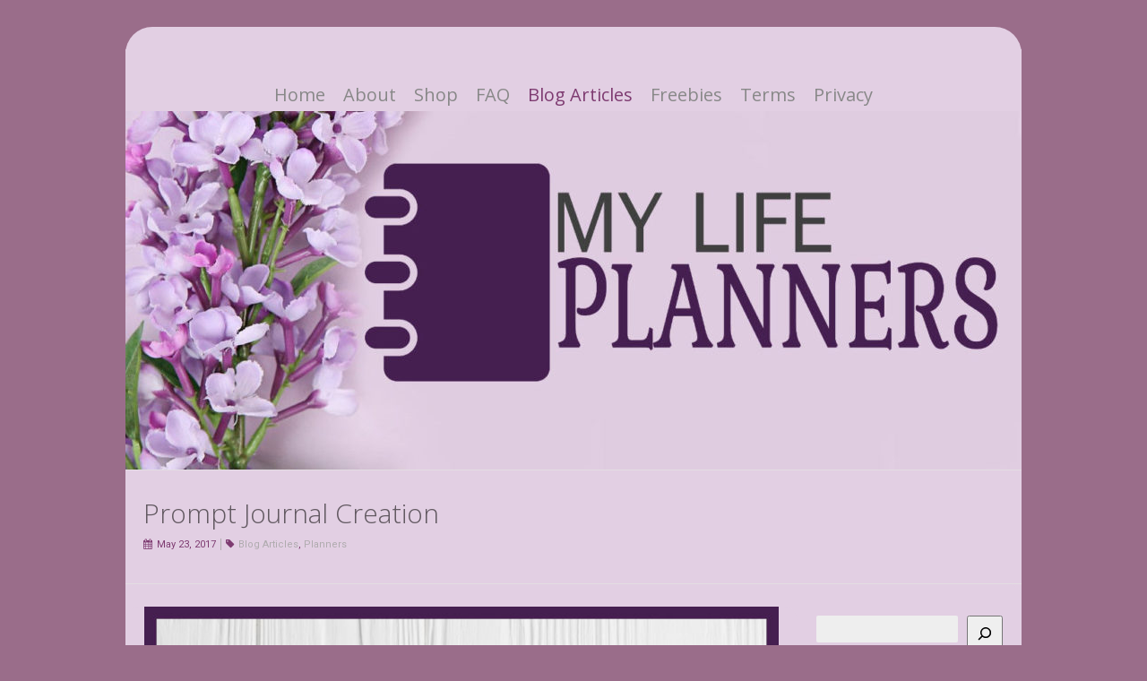

--- FILE ---
content_type: text/html; charset=UTF-8
request_url: http://mylifeplanners.com/prompt-journal-creation/
body_size: 18893
content:
<!DOCTYPE html>
<!--[if lt IE 7 ]><html class="ie ie6" lang="en"><![endif]-->
<!--[if IE 7 ]><html class="ie ie7" lang="en"><![endif]-->
<!--[if IE 8 ]><html class="ie ie8" lang="en"><![endif]-->
<!--[if (gte IE 9)|!(IE)]><!--><html lang="en"><!--<![endif]-->
<head>
<meta charset="UTF-8" />
<meta name="viewport" content="width=device-width, initial-scale=1, maximum-scale=1" />
<meta http-equiv="X-UA-Compatible" content="IE=edge,chrome=1">
<link rel="profile" href="http://gmpg.org/xfn/11" />
<link rel="pingback" href="http://mylifeplanners.com/xmlrpc.php" />
<!--[if lt IE 9]>
<script src="http://mylifeplanners.com/wp-content/themes/wortex-pro/js/html5.js" type="text/javascript"></script>
<![endif]-->
<link rel="shortcut icon" href="http://mylifeplanners.com/wp-content/uploads/2016/09/MLP-Profile-130x150.png" /><meta name='robots' content='index, follow, max-image-preview:large, max-snippet:-1, max-video-preview:-1' />

	<!-- This site is optimized with the Yoast SEO plugin v26.7 - https://yoast.com/wordpress/plugins/seo/ -->
	<title>Prompt Journal Creation -</title>
	<link rel="canonical" href="https://mylifeplanners.com/prompt-journal-creation/" />
	<meta property="og:locale" content="en_US" />
	<meta property="og:type" content="article" />
	<meta property="og:title" content="Prompt Journal Creation -" />
	<meta property="og:description" content="I purchased several planners on clearance from Michael&#8217;s when they were making room for the new 2017-2018 planners.  Initially when I purchased the planners I thought they would be great to be used as spare parts in case I needed a disc or to replaceRead More" />
	<meta property="og:url" content="https://mylifeplanners.com/prompt-journal-creation/" />
	<meta property="article:published_time" content="2017-05-24T02:43:48+00:00" />
	<meta property="article:modified_time" content="2019-12-17T22:42:04+00:00" />
	<meta property="og:image" content="https://mylifeplanners.com/wp-content/uploads/2017/07/PromptJournal-e1576622500982.jpg" />
	<meta property="og:image:width" content="500" />
	<meta property="og:image:height" content="500" />
	<meta property="og:image:type" content="image/jpeg" />
	<meta name="author" content="Sky" />
	<meta name="twitter:card" content="summary_large_image" />
	<meta name="twitter:label1" content="Written by" />
	<meta name="twitter:data1" content="Sky" />
	<meta name="twitter:label2" content="Est. reading time" />
	<meta name="twitter:data2" content="3 minutes" />
	<script type="application/ld+json" class="yoast-schema-graph">{"@context":"https://schema.org","@graph":[{"@type":"Article","@id":"https://mylifeplanners.com/prompt-journal-creation/#article","isPartOf":{"@id":"https://mylifeplanners.com/prompt-journal-creation/"},"author":{"name":"Sky","@id":"https://mylifeplanners.com/#/schema/person/a0eee543ec7d9ed9e8d31afef8870653"},"headline":"Prompt Journal Creation","datePublished":"2017-05-24T02:43:48+00:00","dateModified":"2019-12-17T22:42:04+00:00","mainEntityOfPage":{"@id":"https://mylifeplanners.com/prompt-journal-creation/"},"wordCount":527,"image":{"@id":"https://mylifeplanners.com/prompt-journal-creation/#primaryimage"},"thumbnailUrl":"http://mylifeplanners.com/wp-content/uploads/2017/07/PromptJournal-e1576622500982.jpg","keywords":["Journal","My Life Planners","MyLifePlanners","Paper Planner","planner","Planner Tips","Prompt Journal","Prompt Questions"],"articleSection":["Blog Articles","Planners"],"inLanguage":"en"},{"@type":"WebPage","@id":"https://mylifeplanners.com/prompt-journal-creation/","url":"https://mylifeplanners.com/prompt-journal-creation/","name":"Prompt Journal Creation -","isPartOf":{"@id":"https://mylifeplanners.com/#website"},"primaryImageOfPage":{"@id":"https://mylifeplanners.com/prompt-journal-creation/#primaryimage"},"image":{"@id":"https://mylifeplanners.com/prompt-journal-creation/#primaryimage"},"thumbnailUrl":"http://mylifeplanners.com/wp-content/uploads/2017/07/PromptJournal-e1576622500982.jpg","datePublished":"2017-05-24T02:43:48+00:00","dateModified":"2019-12-17T22:42:04+00:00","author":{"@id":"https://mylifeplanners.com/#/schema/person/a0eee543ec7d9ed9e8d31afef8870653"},"breadcrumb":{"@id":"https://mylifeplanners.com/prompt-journal-creation/#breadcrumb"},"inLanguage":"en","potentialAction":[{"@type":"ReadAction","target":["https://mylifeplanners.com/prompt-journal-creation/"]}]},{"@type":"ImageObject","inLanguage":"en","@id":"https://mylifeplanners.com/prompt-journal-creation/#primaryimage","url":"http://mylifeplanners.com/wp-content/uploads/2017/07/PromptJournal-e1576622500982.jpg","contentUrl":"http://mylifeplanners.com/wp-content/uploads/2017/07/PromptJournal-e1576622500982.jpg","width":500,"height":500},{"@type":"BreadcrumbList","@id":"https://mylifeplanners.com/prompt-journal-creation/#breadcrumb","itemListElement":[{"@type":"ListItem","position":1,"name":"Home","item":"https://mylifeplanners.com/"},{"@type":"ListItem","position":2,"name":"Prompt Journal Creation"}]},{"@type":"WebSite","@id":"https://mylifeplanners.com/#website","url":"https://mylifeplanners.com/","name":"","description":"Planners, printables, stickers, inserts","potentialAction":[{"@type":"SearchAction","target":{"@type":"EntryPoint","urlTemplate":"https://mylifeplanners.com/?s={search_term_string}"},"query-input":{"@type":"PropertyValueSpecification","valueRequired":true,"valueName":"search_term_string"}}],"inLanguage":"en"},{"@type":"Person","@id":"https://mylifeplanners.com/#/schema/person/a0eee543ec7d9ed9e8d31afef8870653","name":"Sky","image":{"@type":"ImageObject","inLanguage":"en","@id":"https://mylifeplanners.com/#/schema/person/image/","url":"https://secure.gravatar.com/avatar/bd6f4224a9e29ff6769e082a9f1292172ed7cfba6e024b58042ca168ae697431?s=96&d=mm&r=g","contentUrl":"https://secure.gravatar.com/avatar/bd6f4224a9e29ff6769e082a9f1292172ed7cfba6e024b58042ca168ae697431?s=96&d=mm&r=g","caption":"Sky"},"sameAs":["http://MyLifePlanners.com"],"url":"http://mylifeplanners.com/author/admin/"}]}</script>
	<!-- / Yoast SEO plugin. -->


<link rel='dns-prefetch' href='//cdn.jsdelivr.net' />
<link rel='dns-prefetch' href='//www.googletagmanager.com' />
<link rel='dns-prefetch' href='//maxcdn.bootstrapcdn.com' />
<link rel='dns-prefetch' href='//fonts.googleapis.com' />
<link rel='dns-prefetch' href='//pagead2.googlesyndication.com' />
<link rel="alternate" type="application/rss+xml" title=" &raquo; Feed" href="http://mylifeplanners.com/feed/" />
<link rel="alternate" type="application/rss+xml" title=" &raquo; Comments Feed" href="http://mylifeplanners.com/comments/feed/" />
<link rel="alternate" type="application/rss+xml" title=" &raquo; Prompt Journal Creation Comments Feed" href="http://mylifeplanners.com/prompt-journal-creation/feed/" />
<link rel="alternate" title="oEmbed (JSON)" type="application/json+oembed" href="http://mylifeplanners.com/wp-json/oembed/1.0/embed?url=http%3A%2F%2Fmylifeplanners.com%2Fprompt-journal-creation%2F" />
<link rel="alternate" title="oEmbed (XML)" type="text/xml+oembed" href="http://mylifeplanners.com/wp-json/oembed/1.0/embed?url=http%3A%2F%2Fmylifeplanners.com%2Fprompt-journal-creation%2F&#038;format=xml" />
<!-- mylifeplanners.com is managing ads with Advanced Ads 2.0.16 – https://wpadvancedads.com/ --><script id="mylif-ready">
			window.advanced_ads_ready=function(e,a){a=a||"complete";var d=function(e){return"interactive"===a?"loading"!==e:"complete"===e};d(document.readyState)?e():document.addEventListener("readystatechange",(function(a){d(a.target.readyState)&&e()}),{once:"interactive"===a})},window.advanced_ads_ready_queue=window.advanced_ads_ready_queue||[];		</script>
		<style id='wp-img-auto-sizes-contain-inline-css' type='text/css'>
img:is([sizes=auto i],[sizes^="auto," i]){contain-intrinsic-size:3000px 1500px}
/*# sourceURL=wp-img-auto-sizes-contain-inline-css */
</style>
<style id='wp-emoji-styles-inline-css' type='text/css'>

	img.wp-smiley, img.emoji {
		display: inline !important;
		border: none !important;
		box-shadow: none !important;
		height: 1em !important;
		width: 1em !important;
		margin: 0 0.07em !important;
		vertical-align: -0.1em !important;
		background: none !important;
		padding: 0 !important;
	}
/*# sourceURL=wp-emoji-styles-inline-css */
</style>
<style id='wp-block-library-inline-css' type='text/css'>
:root{--wp-block-synced-color:#7a00df;--wp-block-synced-color--rgb:122,0,223;--wp-bound-block-color:var(--wp-block-synced-color);--wp-editor-canvas-background:#ddd;--wp-admin-theme-color:#007cba;--wp-admin-theme-color--rgb:0,124,186;--wp-admin-theme-color-darker-10:#006ba1;--wp-admin-theme-color-darker-10--rgb:0,107,160.5;--wp-admin-theme-color-darker-20:#005a87;--wp-admin-theme-color-darker-20--rgb:0,90,135;--wp-admin-border-width-focus:2px}@media (min-resolution:192dpi){:root{--wp-admin-border-width-focus:1.5px}}.wp-element-button{cursor:pointer}:root .has-very-light-gray-background-color{background-color:#eee}:root .has-very-dark-gray-background-color{background-color:#313131}:root .has-very-light-gray-color{color:#eee}:root .has-very-dark-gray-color{color:#313131}:root .has-vivid-green-cyan-to-vivid-cyan-blue-gradient-background{background:linear-gradient(135deg,#00d084,#0693e3)}:root .has-purple-crush-gradient-background{background:linear-gradient(135deg,#34e2e4,#4721fb 50%,#ab1dfe)}:root .has-hazy-dawn-gradient-background{background:linear-gradient(135deg,#faaca8,#dad0ec)}:root .has-subdued-olive-gradient-background{background:linear-gradient(135deg,#fafae1,#67a671)}:root .has-atomic-cream-gradient-background{background:linear-gradient(135deg,#fdd79a,#004a59)}:root .has-nightshade-gradient-background{background:linear-gradient(135deg,#330968,#31cdcf)}:root .has-midnight-gradient-background{background:linear-gradient(135deg,#020381,#2874fc)}:root{--wp--preset--font-size--normal:16px;--wp--preset--font-size--huge:42px}.has-regular-font-size{font-size:1em}.has-larger-font-size{font-size:2.625em}.has-normal-font-size{font-size:var(--wp--preset--font-size--normal)}.has-huge-font-size{font-size:var(--wp--preset--font-size--huge)}.has-text-align-center{text-align:center}.has-text-align-left{text-align:left}.has-text-align-right{text-align:right}.has-fit-text{white-space:nowrap!important}#end-resizable-editor-section{display:none}.aligncenter{clear:both}.items-justified-left{justify-content:flex-start}.items-justified-center{justify-content:center}.items-justified-right{justify-content:flex-end}.items-justified-space-between{justify-content:space-between}.screen-reader-text{border:0;clip-path:inset(50%);height:1px;margin:-1px;overflow:hidden;padding:0;position:absolute;width:1px;word-wrap:normal!important}.screen-reader-text:focus{background-color:#ddd;clip-path:none;color:#444;display:block;font-size:1em;height:auto;left:5px;line-height:normal;padding:15px 23px 14px;text-decoration:none;top:5px;width:auto;z-index:100000}html :where(.has-border-color){border-style:solid}html :where([style*=border-top-color]){border-top-style:solid}html :where([style*=border-right-color]){border-right-style:solid}html :where([style*=border-bottom-color]){border-bottom-style:solid}html :where([style*=border-left-color]){border-left-style:solid}html :where([style*=border-width]){border-style:solid}html :where([style*=border-top-width]){border-top-style:solid}html :where([style*=border-right-width]){border-right-style:solid}html :where([style*=border-bottom-width]){border-bottom-style:solid}html :where([style*=border-left-width]){border-left-style:solid}html :where(img[class*=wp-image-]){height:auto;max-width:100%}:where(figure){margin:0 0 1em}html :where(.is-position-sticky){--wp-admin--admin-bar--position-offset:var(--wp-admin--admin-bar--height,0px)}@media screen and (max-width:600px){html :where(.is-position-sticky){--wp-admin--admin-bar--position-offset:0px}}

/*# sourceURL=wp-block-library-inline-css */
</style><style id='wp-block-search-inline-css' type='text/css'>
.wp-block-search__button{margin-left:10px;word-break:normal}.wp-block-search__button.has-icon{line-height:0}.wp-block-search__button svg{height:1.25em;min-height:24px;min-width:24px;width:1.25em;fill:currentColor;vertical-align:text-bottom}:where(.wp-block-search__button){border:1px solid #ccc;padding:6px 10px}.wp-block-search__inside-wrapper{display:flex;flex:auto;flex-wrap:nowrap;max-width:100%}.wp-block-search__label{width:100%}.wp-block-search.wp-block-search__button-only .wp-block-search__button{box-sizing:border-box;display:flex;flex-shrink:0;justify-content:center;margin-left:0;max-width:100%}.wp-block-search.wp-block-search__button-only .wp-block-search__inside-wrapper{min-width:0!important;transition-property:width}.wp-block-search.wp-block-search__button-only .wp-block-search__input{flex-basis:100%;transition-duration:.3s}.wp-block-search.wp-block-search__button-only.wp-block-search__searchfield-hidden,.wp-block-search.wp-block-search__button-only.wp-block-search__searchfield-hidden .wp-block-search__inside-wrapper{overflow:hidden}.wp-block-search.wp-block-search__button-only.wp-block-search__searchfield-hidden .wp-block-search__input{border-left-width:0!important;border-right-width:0!important;flex-basis:0;flex-grow:0;margin:0;min-width:0!important;padding-left:0!important;padding-right:0!important;width:0!important}:where(.wp-block-search__input){appearance:none;border:1px solid #949494;flex-grow:1;font-family:inherit;font-size:inherit;font-style:inherit;font-weight:inherit;letter-spacing:inherit;line-height:inherit;margin-left:0;margin-right:0;min-width:3rem;padding:8px;text-decoration:unset!important;text-transform:inherit}:where(.wp-block-search__button-inside .wp-block-search__inside-wrapper){background-color:#fff;border:1px solid #949494;box-sizing:border-box;padding:4px}:where(.wp-block-search__button-inside .wp-block-search__inside-wrapper) .wp-block-search__input{border:none;border-radius:0;padding:0 4px}:where(.wp-block-search__button-inside .wp-block-search__inside-wrapper) .wp-block-search__input:focus{outline:none}:where(.wp-block-search__button-inside .wp-block-search__inside-wrapper) :where(.wp-block-search__button){padding:4px 8px}.wp-block-search.aligncenter .wp-block-search__inside-wrapper{margin:auto}.wp-block[data-align=right] .wp-block-search.wp-block-search__button-only .wp-block-search__inside-wrapper{float:right}
/*# sourceURL=http://mylifeplanners.com/wp-includes/blocks/search/style.min.css */
</style>
<style id='global-styles-inline-css' type='text/css'>
:root{--wp--preset--aspect-ratio--square: 1;--wp--preset--aspect-ratio--4-3: 4/3;--wp--preset--aspect-ratio--3-4: 3/4;--wp--preset--aspect-ratio--3-2: 3/2;--wp--preset--aspect-ratio--2-3: 2/3;--wp--preset--aspect-ratio--16-9: 16/9;--wp--preset--aspect-ratio--9-16: 9/16;--wp--preset--color--black: #000000;--wp--preset--color--cyan-bluish-gray: #abb8c3;--wp--preset--color--white: #ffffff;--wp--preset--color--pale-pink: #f78da7;--wp--preset--color--vivid-red: #cf2e2e;--wp--preset--color--luminous-vivid-orange: #ff6900;--wp--preset--color--luminous-vivid-amber: #fcb900;--wp--preset--color--light-green-cyan: #7bdcb5;--wp--preset--color--vivid-green-cyan: #00d084;--wp--preset--color--pale-cyan-blue: #8ed1fc;--wp--preset--color--vivid-cyan-blue: #0693e3;--wp--preset--color--vivid-purple: #9b51e0;--wp--preset--gradient--vivid-cyan-blue-to-vivid-purple: linear-gradient(135deg,rgb(6,147,227) 0%,rgb(155,81,224) 100%);--wp--preset--gradient--light-green-cyan-to-vivid-green-cyan: linear-gradient(135deg,rgb(122,220,180) 0%,rgb(0,208,130) 100%);--wp--preset--gradient--luminous-vivid-amber-to-luminous-vivid-orange: linear-gradient(135deg,rgb(252,185,0) 0%,rgb(255,105,0) 100%);--wp--preset--gradient--luminous-vivid-orange-to-vivid-red: linear-gradient(135deg,rgb(255,105,0) 0%,rgb(207,46,46) 100%);--wp--preset--gradient--very-light-gray-to-cyan-bluish-gray: linear-gradient(135deg,rgb(238,238,238) 0%,rgb(169,184,195) 100%);--wp--preset--gradient--cool-to-warm-spectrum: linear-gradient(135deg,rgb(74,234,220) 0%,rgb(151,120,209) 20%,rgb(207,42,186) 40%,rgb(238,44,130) 60%,rgb(251,105,98) 80%,rgb(254,248,76) 100%);--wp--preset--gradient--blush-light-purple: linear-gradient(135deg,rgb(255,206,236) 0%,rgb(152,150,240) 100%);--wp--preset--gradient--blush-bordeaux: linear-gradient(135deg,rgb(254,205,165) 0%,rgb(254,45,45) 50%,rgb(107,0,62) 100%);--wp--preset--gradient--luminous-dusk: linear-gradient(135deg,rgb(255,203,112) 0%,rgb(199,81,192) 50%,rgb(65,88,208) 100%);--wp--preset--gradient--pale-ocean: linear-gradient(135deg,rgb(255,245,203) 0%,rgb(182,227,212) 50%,rgb(51,167,181) 100%);--wp--preset--gradient--electric-grass: linear-gradient(135deg,rgb(202,248,128) 0%,rgb(113,206,126) 100%);--wp--preset--gradient--midnight: linear-gradient(135deg,rgb(2,3,129) 0%,rgb(40,116,252) 100%);--wp--preset--font-size--small: 13px;--wp--preset--font-size--medium: 20px;--wp--preset--font-size--large: 36px;--wp--preset--font-size--x-large: 42px;--wp--preset--spacing--20: 0.44rem;--wp--preset--spacing--30: 0.67rem;--wp--preset--spacing--40: 1rem;--wp--preset--spacing--50: 1.5rem;--wp--preset--spacing--60: 2.25rem;--wp--preset--spacing--70: 3.38rem;--wp--preset--spacing--80: 5.06rem;--wp--preset--shadow--natural: 6px 6px 9px rgba(0, 0, 0, 0.2);--wp--preset--shadow--deep: 12px 12px 50px rgba(0, 0, 0, 0.4);--wp--preset--shadow--sharp: 6px 6px 0px rgba(0, 0, 0, 0.2);--wp--preset--shadow--outlined: 6px 6px 0px -3px rgb(255, 255, 255), 6px 6px rgb(0, 0, 0);--wp--preset--shadow--crisp: 6px 6px 0px rgb(0, 0, 0);}:where(.is-layout-flex){gap: 0.5em;}:where(.is-layout-grid){gap: 0.5em;}body .is-layout-flex{display: flex;}.is-layout-flex{flex-wrap: wrap;align-items: center;}.is-layout-flex > :is(*, div){margin: 0;}body .is-layout-grid{display: grid;}.is-layout-grid > :is(*, div){margin: 0;}:where(.wp-block-columns.is-layout-flex){gap: 2em;}:where(.wp-block-columns.is-layout-grid){gap: 2em;}:where(.wp-block-post-template.is-layout-flex){gap: 1.25em;}:where(.wp-block-post-template.is-layout-grid){gap: 1.25em;}.has-black-color{color: var(--wp--preset--color--black) !important;}.has-cyan-bluish-gray-color{color: var(--wp--preset--color--cyan-bluish-gray) !important;}.has-white-color{color: var(--wp--preset--color--white) !important;}.has-pale-pink-color{color: var(--wp--preset--color--pale-pink) !important;}.has-vivid-red-color{color: var(--wp--preset--color--vivid-red) !important;}.has-luminous-vivid-orange-color{color: var(--wp--preset--color--luminous-vivid-orange) !important;}.has-luminous-vivid-amber-color{color: var(--wp--preset--color--luminous-vivid-amber) !important;}.has-light-green-cyan-color{color: var(--wp--preset--color--light-green-cyan) !important;}.has-vivid-green-cyan-color{color: var(--wp--preset--color--vivid-green-cyan) !important;}.has-pale-cyan-blue-color{color: var(--wp--preset--color--pale-cyan-blue) !important;}.has-vivid-cyan-blue-color{color: var(--wp--preset--color--vivid-cyan-blue) !important;}.has-vivid-purple-color{color: var(--wp--preset--color--vivid-purple) !important;}.has-black-background-color{background-color: var(--wp--preset--color--black) !important;}.has-cyan-bluish-gray-background-color{background-color: var(--wp--preset--color--cyan-bluish-gray) !important;}.has-white-background-color{background-color: var(--wp--preset--color--white) !important;}.has-pale-pink-background-color{background-color: var(--wp--preset--color--pale-pink) !important;}.has-vivid-red-background-color{background-color: var(--wp--preset--color--vivid-red) !important;}.has-luminous-vivid-orange-background-color{background-color: var(--wp--preset--color--luminous-vivid-orange) !important;}.has-luminous-vivid-amber-background-color{background-color: var(--wp--preset--color--luminous-vivid-amber) !important;}.has-light-green-cyan-background-color{background-color: var(--wp--preset--color--light-green-cyan) !important;}.has-vivid-green-cyan-background-color{background-color: var(--wp--preset--color--vivid-green-cyan) !important;}.has-pale-cyan-blue-background-color{background-color: var(--wp--preset--color--pale-cyan-blue) !important;}.has-vivid-cyan-blue-background-color{background-color: var(--wp--preset--color--vivid-cyan-blue) !important;}.has-vivid-purple-background-color{background-color: var(--wp--preset--color--vivid-purple) !important;}.has-black-border-color{border-color: var(--wp--preset--color--black) !important;}.has-cyan-bluish-gray-border-color{border-color: var(--wp--preset--color--cyan-bluish-gray) !important;}.has-white-border-color{border-color: var(--wp--preset--color--white) !important;}.has-pale-pink-border-color{border-color: var(--wp--preset--color--pale-pink) !important;}.has-vivid-red-border-color{border-color: var(--wp--preset--color--vivid-red) !important;}.has-luminous-vivid-orange-border-color{border-color: var(--wp--preset--color--luminous-vivid-orange) !important;}.has-luminous-vivid-amber-border-color{border-color: var(--wp--preset--color--luminous-vivid-amber) !important;}.has-light-green-cyan-border-color{border-color: var(--wp--preset--color--light-green-cyan) !important;}.has-vivid-green-cyan-border-color{border-color: var(--wp--preset--color--vivid-green-cyan) !important;}.has-pale-cyan-blue-border-color{border-color: var(--wp--preset--color--pale-cyan-blue) !important;}.has-vivid-cyan-blue-border-color{border-color: var(--wp--preset--color--vivid-cyan-blue) !important;}.has-vivid-purple-border-color{border-color: var(--wp--preset--color--vivid-purple) !important;}.has-vivid-cyan-blue-to-vivid-purple-gradient-background{background: var(--wp--preset--gradient--vivid-cyan-blue-to-vivid-purple) !important;}.has-light-green-cyan-to-vivid-green-cyan-gradient-background{background: var(--wp--preset--gradient--light-green-cyan-to-vivid-green-cyan) !important;}.has-luminous-vivid-amber-to-luminous-vivid-orange-gradient-background{background: var(--wp--preset--gradient--luminous-vivid-amber-to-luminous-vivid-orange) !important;}.has-luminous-vivid-orange-to-vivid-red-gradient-background{background: var(--wp--preset--gradient--luminous-vivid-orange-to-vivid-red) !important;}.has-very-light-gray-to-cyan-bluish-gray-gradient-background{background: var(--wp--preset--gradient--very-light-gray-to-cyan-bluish-gray) !important;}.has-cool-to-warm-spectrum-gradient-background{background: var(--wp--preset--gradient--cool-to-warm-spectrum) !important;}.has-blush-light-purple-gradient-background{background: var(--wp--preset--gradient--blush-light-purple) !important;}.has-blush-bordeaux-gradient-background{background: var(--wp--preset--gradient--blush-bordeaux) !important;}.has-luminous-dusk-gradient-background{background: var(--wp--preset--gradient--luminous-dusk) !important;}.has-pale-ocean-gradient-background{background: var(--wp--preset--gradient--pale-ocean) !important;}.has-electric-grass-gradient-background{background: var(--wp--preset--gradient--electric-grass) !important;}.has-midnight-gradient-background{background: var(--wp--preset--gradient--midnight) !important;}.has-small-font-size{font-size: var(--wp--preset--font-size--small) !important;}.has-medium-font-size{font-size: var(--wp--preset--font-size--medium) !important;}.has-large-font-size{font-size: var(--wp--preset--font-size--large) !important;}.has-x-large-font-size{font-size: var(--wp--preset--font-size--x-large) !important;}
/*# sourceURL=global-styles-inline-css */
</style>

<style id='classic-theme-styles-inline-css' type='text/css'>
/*! This file is auto-generated */
.wp-block-button__link{color:#fff;background-color:#32373c;border-radius:9999px;box-shadow:none;text-decoration:none;padding:calc(.667em + 2px) calc(1.333em + 2px);font-size:1.125em}.wp-block-file__button{background:#32373c;color:#fff;text-decoration:none}
/*# sourceURL=/wp-includes/css/classic-themes.min.css */
</style>
<link rel='stylesheet' id='wortex-css' href='http://mylifeplanners.com/wp-content/themes/wortex-pro/css/wortex.min.css?ver=b75406dc74be84004b13456f81eaa436' type='text/css' media='all' />
<style id='wortex-inline-css' type='text/css'>
#main-wrap.boxed,#main-wrap.boxed #header-wrap.sticky{max-width:1000px}#page-title{background:#f5f4f5;border-top:1px solid #e3dde2;border-bottom:1px solid #e3dde2}#footer,#page-container div.cta{background:#f5f4f5}.commentlist .comment.bypostauthor{background:#e3dde2}#footer,.commentlist .comment ul.children li{border-top-color:#e3dde2}.blogposts-widget-item,#footer .blogposts-widget-item,.portfolio-widget-item,#footer .portfolio-widget-item{border-bottom:1px solid #e3dde2}hr{border-color:#e3dde2}.postmetadata > span{border-left:1px solid #afabae}.tophead,.postmetadata span,.blogposts-widget-meta,#sub-footer{color:#afabae}#page-title h1,#sidebar .widget-title,.cta h3,.cta p,#footer .container ul > *{color:#625961}#footer .widget-title{color:#252224}#tophead-wrap,.toggle p.trigger,.accordion p.trigger,.slide-title,.testimonial p,#sub-footer{background-color:#252224}.testimonial p::after{border-top-color:#252224}.button,.button:visited,.toggle p.trigger:hover,.accordions .accordion p.trigger:hover{background-color:#7e3b71}#navbar #s{color:#7e3b71}ul.tabs-content{border-top-color:#7e3b71}.cta{border-left-color:#7e3b71}.postmetadata span a,#footer .widget a,#footer .widget a:visited,.sub-footer-right .menu li a{color:#afabae}.page_nav .page-numbers.dots{background-color:#afabae}#sidebar .widget-title a,.blogposts-widget-title a,.blogposts-widget-title a:visited,#sidebar li * a,#sidebar li * a:visited,#footer .widget li a,#footer .widget li a:visited{color:#625961}#tophead-wrap,.navbutton a,.navbutton a:visited,.page_nav .page-numbers,ul.tabs li a,.comments .reply a,.portfolio-page .filter li a,.tagcloud a,.tagcloud a:visited,.tags a,.tags a:visited{background-color:#252224}#page-container .paged_nav a,input[type="submit"],input[type="reset"],input[type="button"],ul.tabs li a.active,#page-container.portfolio-page .filter li.current a,#page-container.portfolio-page .filter li:hover a,.caroufredsel-wrap > a,.contactinfo-widget-form a{background-color:#7e3b71}#navbar ul li.current-menu-item > a,#navbar ul li.current-menu-item > a:visited,#navbar ul li.current-menu-parent > a,#navbar ul li.current-menu-parent > a:visited,.flex-control-nav li a.flex-active,h1 a,h2 a,h3 a,h4 a,h5 a,h6 a,h1 a:visited,h2 a:visited,h3 a:visited,h4 a:visited,h5 a:visited,h6 a:visited,#page-container h1 a,#page-container h2 a,#page-container h3 a,#page-container h4 a,#page-container h5 a,#page-container h6 a,#page-container h2.entry-title a,#page-container h2.entry-title a:visited,h2.entry-title a,#footer .widget-title a,#footer .widget-title a:visited,#sub-footer p a,#sub-footer p a:visited{color:#7e3b71}a:hover,a:focus,#page-container h2.entry-title a:hover,.socialmedia-wrap a:hover i.fa-square{color:#625961}#page-container .paged_nav a:hover,.caroufredsel-wrap > a:hover,.contactinfo-widget-form.navbutton a:hover{background-color:#252224}.button:hover,.button:focus{background:#252224}.cta-button a:hover,.cta-button a:focus{background:#252224!important}input[type="submit"]:hover,input[type="reset"]:hover,input[type="button"]:hover{background-color:#252224}#icefit-mobile-menu ul li a:hover,.read-more a:hover,.page_nav div a:hover,.page_nav a.page-numbers:hover,.page_nav .page-numbers.current,.comment .reply a:hover,input[type="text"]:focus,input[type="search"]:focus,input[type="password"]:focus,input[type="email"]:focus,input[type="tel"]:focus,textarea:focus,.tagcloud a:hover,.tagcloud a:focus,.tags a:hover,.single-post .tags a:hover,.single-post .tags a:focus,ul.tabs li a:hover,.toggle p.trigger:hover,.accordions .accordion p.trigger:hover,.navbutton a:hover,.navbutton a:focus,.comments .reply a:hover,.comments .reply a:focus{background-color:#7e3b71}#navbar ul li a:hover,#navbar ul li a:focus,#navbar .sub-menu a:hover,#navbar .sub-menu a:focus,.flex-control-nav li a:hover,a,a:visited,#sidebar > li > * a:hover,#sidebar .container .widget a:hover,#sidebar .container .widget a:focus,#sidebar .widget ul > li > * a:hover,#footer .container .widget a:hover,#footer .container .widget a:focus,#footer .widget ul > li > * a:hover,.sub-footer-right .menu li a:hover,.sub-footer-right .menu li a:focus,.postmetadata span a:hover,.postmetadata span a:focus,.blogposts-widget-title a:hover,.blogposts-widget-title a:focus{color:#7e3b71}body{color:#555555}label,input[type="text"],input[type="search"],input[type="password"],input[type="email"],input[type="tel"],textarea,input[type="submit"],input[type="reset"],input[type="button"],.flex-caption,.meta-date,.meta-comments,.editlink,.read-more,.page_nav div,#page-container .paged_nav,.article_nav div,.comment-author,.commentmetadata,.comment .reply,.comments_nav div,#sidebar,#sidebar > li > *,#footer,#footer .container ul li ul li,#footer,#footer li > *,#sidebar p,#sidebar .textwidget,#sidebar .widget_rss ul li,#footer p,#footer .textwidget,#footer .widget_rss ul li.tags,.dropcap,.button,ul.tabs li a,.toggle p.trigger,.accordions .accordion p.trigger,.slide-title,#page-container.portfolio-page .filter li a,.meta-client,.meta-category,.testimonial-author,.post-category{font-family:'Roboto'}body,#page-container > div,#page-container > p,#page-container > table,#page-container > form,#page-container > ul,#page-container > ol,#page-container > dl{font-family:'Roboto';font-size:16px}body{background-color:#9a6d8a;background-size:cover;background-repeat:no-repeat;background-position:center center;background-attachment:fixed}#main-wrap,#header{background-color:#e2cfe3;background-repeat:repeat;background-position:top left;background-attachment:scroll}.tophead{font-size:10px}#header{padding-top:8px;padding-bottom:5px}#logo .site-title{font-family:'Open Sans';color:#451f50;font-size:30px}#navbar,#icefit-mobile-menu ul li a{font-family:'Open Sans';text-transform:none}#navbar *{font-size:12px}h1,h2,h3,h4,h5,h6,#page-title h1,#page-container h1,#page-container h2,#page-container h3,#page-container h4,#page-container h5,#page-container h6,#page-container h1 a,#page-container h2 a,#page-container h3 a,#page-container h4 a,#page-container h5 a,#page-container h6 a,#page-container h1 a:visited,#page-container h2 a:visited,#page-container h3 a:visited,#page-container h4 a:visited,#page-container h5 a:visited,#page-container h6 a:visited{font-family:'Open Sans'}h1,h1 a,h1 a:visited{font-size:2px}h2,h2 a,h2 a:visited{font-size:18px}h3,h3 a,h3 a:visited{font-size:16px}h4,h4 a,h4 a:visited{font-size:14px}h5,h5 a,h5 a:visited{font-size:13px}h6,h6 a,h6 a:visited{font-size:12px}h1,h2,h3,h4,h5,h6{color:#625961}#page-title h1{font-size:30px}#page-container h2.entry-title a,#page-container h2.entry-title a:visited{font-size:20px}.postmetadata .meta-comments{display:none}.postmetadata .meta-author{display:none}#sidebar .widget-title{font-family:'Open Sans';font-size:14px;text-transform:uppercase}#footer{padding-top:20px;border-top-width:1px}#footer .widget-title{font-family:'Open Sans';font-size:14px;text-transform:uppercase;line-height:130%}#footer .container > ul > li.widget{margin-bottom:20px}#sub-footer{font-size:10px}#footer .widget{width:29%}
/*# sourceURL=wortex-inline-css */
</style>
<link rel='stylesheet' id='font-awesome-css' href='//maxcdn.bootstrapcdn.com/font-awesome/4.6.1/css/font-awesome.min.css' type='text/css' media='all' />
<link rel='stylesheet' id='open-sans-css' href='https://fonts.googleapis.com/css?family=Open+Sans%3A300italic%2C400italic%2C600italic%2C300%2C400%2C600&#038;subset=latin%2Clatin-ext&#038;display=fallback&#038;ver=b75406dc74be84004b13456f81eaa436' type='text/css' media='all' />
<link rel='stylesheet' id='roboto-css' href='//fonts.googleapis.com/css?family=Roboto:300,italic,400italic,700italic,300,400,700' type='text/css' media='all' />
<script type="text/javascript" src="http://mylifeplanners.com/wp-includes/js/jquery/jquery.min.js?ver=3.7.1" id="jquery-core-js"></script>
<script type="text/javascript" src="http://mylifeplanners.com/wp-includes/js/jquery/jquery-migrate.min.js?ver=3.4.1" id="jquery-migrate-js"></script>
<script type="text/javascript" src="http://mylifeplanners.com/wp-content/themes/wortex-pro/js/wortex.min.js?ver=b75406dc74be84004b13456f81eaa436" id="wortex-js"></script>

<!-- Google tag (gtag.js) snippet added by Site Kit -->
<!-- Google Analytics snippet added by Site Kit -->
<script type="text/javascript" src="https://www.googletagmanager.com/gtag/js?id=GT-WPT9L3" id="google_gtagjs-js" async></script>
<script type="text/javascript" id="google_gtagjs-js-after">
/* <![CDATA[ */
window.dataLayer = window.dataLayer || [];function gtag(){dataLayer.push(arguments);}
gtag("set","linker",{"domains":["mylifeplanners.com"]});
gtag("js", new Date());
gtag("set", "developer_id.dZTNiMT", true);
gtag("config", "GT-WPT9L3");
//# sourceURL=google_gtagjs-js-after
/* ]]> */
</script>
<link rel="https://api.w.org/" href="http://mylifeplanners.com/wp-json/" /><link rel="alternate" title="JSON" type="application/json" href="http://mylifeplanners.com/wp-json/wp/v2/posts/1043" /><link rel="EditURI" type="application/rsd+xml" title="RSD" href="http://mylifeplanners.com/xmlrpc.php?rsd" />

<link rel='shortlink' href='http://mylifeplanners.com/?p=1043' />
<!-- auto ad code generated by Easy Google AdSense plugin v1.0.13 --><script async src="https://pagead2.googlesyndication.com/pagead/js/adsbygoogle.js?client=ca-pub-3961920744578372" crossorigin="anonymous"></script><!-- Easy Google AdSense plugin --><meta name="generator" content="Site Kit by Google 1.170.0" /><script type='text/javascript' data-cfasync='false'>var _mmunch = {'front': false, 'page': false, 'post': false, 'category': false, 'author': false, 'search': false, 'attachment': false, 'tag': false};_mmunch['post'] = true; _mmunch['postData'] = {"ID":1043,"post_name":"prompt-journal-creation","post_title":"Prompt Journal Creation","post_type":"post","post_author":"1","post_status":"publish"}; _mmunch['postCategories'] = [{"term_id":15,"name":"Blog Articles","slug":"blog","term_group":0,"term_taxonomy_id":15,"taxonomy":"category","description":"","parent":0,"count":58,"filter":"raw","cat_ID":15,"category_count":58,"category_description":"","cat_name":"Blog Articles","category_nicename":"blog","category_parent":0},{"term_id":7,"name":"Planners","slug":"planners","term_group":0,"term_taxonomy_id":7,"taxonomy":"category","description":"Posts regarding Planners","parent":0,"count":52,"filter":"raw","cat_ID":7,"category_count":52,"category_description":"Posts regarding Planners","cat_name":"Planners","category_nicename":"planners","category_parent":0}]; _mmunch['postTags'] = [{"term_id":94,"name":"Journal","slug":"journal","term_group":0,"term_taxonomy_id":94,"taxonomy":"post_tag","description":"","parent":0,"count":2,"filter":"raw"},{"term_id":18,"name":"My Life Planners","slug":"my-life-planners","term_group":0,"term_taxonomy_id":18,"taxonomy":"post_tag","description":"","parent":0,"count":438,"filter":"raw"},{"term_id":19,"name":"MyLifePlanners","slug":"mylifeplanners","term_group":0,"term_taxonomy_id":19,"taxonomy":"post_tag","description":"","parent":0,"count":432,"filter":"raw"},{"term_id":24,"name":"Paper Planner","slug":"paper-planner","term_group":0,"term_taxonomy_id":24,"taxonomy":"post_tag","description":"","parent":0,"count":115,"filter":"raw"},{"term_id":13,"name":"planner","slug":"planner","term_group":0,"term_taxonomy_id":13,"taxonomy":"post_tag","description":"","parent":0,"count":149,"filter":"raw"},{"term_id":54,"name":"Planner Tips","slug":"planner-tips","term_group":0,"term_taxonomy_id":54,"taxonomy":"post_tag","description":"","parent":0,"count":14,"filter":"raw"},{"term_id":93,"name":"Prompt Journal","slug":"prompt-journal","term_group":0,"term_taxonomy_id":93,"taxonomy":"post_tag","description":"","parent":0,"count":1,"filter":"raw"},{"term_id":95,"name":"Prompt Questions","slug":"prompt-questions","term_group":0,"term_taxonomy_id":95,"taxonomy":"post_tag","description":"","parent":0,"count":1,"filter":"raw"}]; _mmunch['postAuthor'] = {"name":"Sky","ID":1};</script><script data-cfasync="false" src="//a.mailmunch.co/app/v1/site.js" id="mailmunch-script" data-plugin="mailmunch" data-mailmunch-site-id="259754" async></script><script async src="//pagead2.googlesyndication.com/pagead/js/adsbygoogle.js"></script>
<script>
  (adsbygoogle = window.adsbygoogle || []).push({
    google_ad_client: "ca-pub-3961920744578372",
    enable_page_level_ads: true
  });
</script>

<script>
  (function(i,s,o,g,r,a,m){i['GoogleAnalyticsObject']=r;i[r]=i[r]||function(){
  (i[r].q=i[r].q||[]).push(arguments)},i[r].l=1*new Date();a=s.createElement(o),
  m=s.getElementsByTagName(o)[0];a.async=1;a.src=g;m.parentNode.insertBefore(a,m)
  })(window,document,'script','https://www.google-analytics.com/analytics.js','ga');

  ga('create', 'UA-84294199-1', 'auto');
  ga('send', 'pageview');

</script>

<script async src="//pagead2.googlesyndication.com/pagead/js/adsbygoogle.js"></script>
<script>
  (adsbygoogle = window.adsbygoogle || []).push({
    google_ad_client: "ca-pub-3961920744578372",
    enable_page_level_ads: true
  });
</script>
<!-- Google AdSense meta tags added by Site Kit -->
<meta name="google-adsense-platform-account" content="ca-host-pub-2644536267352236">
<meta name="google-adsense-platform-domain" content="sitekit.withgoogle.com">
<!-- End Google AdSense meta tags added by Site Kit -->

<!-- Google AdSense snippet added by Site Kit -->
<script type="text/javascript" async="async" src="https://pagead2.googlesyndication.com/pagead/js/adsbygoogle.js?client=ca-pub-3961920744578372&amp;host=ca-host-pub-2644536267352236" crossorigin="anonymous"></script>

<!-- End Google AdSense snippet added by Site Kit -->
<style>ins.adsbygoogle { background-color: transparent; padding: 0; }</style><script async src="https://pagead2.googlesyndication.com/pagead/js/adsbygoogle.js?client=ca-pub-3961920744578372"></script><script>(adsbygoogle = window.adsbygoogle || []).push({
					google_ad_client: "ca-pub-3961920744578372",
					enable_page_level_ads: true,
					overlays: {bottom: true}
				});</script><link rel="icon" href="http://mylifeplanners.com/wp-content/uploads/2016/09/MLP-Profile-260x260.png" sizes="32x32" />
<link rel="icon" href="http://mylifeplanners.com/wp-content/uploads/2016/09/MLP-Profile-260x260.png" sizes="192x192" />
<link rel="apple-touch-icon" href="http://mylifeplanners.com/wp-content/uploads/2016/09/MLP-Profile-260x260.png" />
<meta name="msapplication-TileImage" content="http://mylifeplanners.com/wp-content/uploads/2016/09/MLP-Profile.png" />
<style id="sccss">#navbar * {
    font-size: 20px;
}


#navbar ul li a,
#navbar ul li a:visited { 
    border-radius: 5px;
    padding-top: 0px;
    padding-bottom: 0px;
}


#navbar  { background: #e2cfe3; } 
#navbar .current-menu-item,
#navbar ul li:hover,
#navbar ul li:focus {
    padding-top: 0px;
    padding-bottom: 0px;
    border-radius: 5px;

}


#wpcw_social-13 a::before {display: none;}

.navbutton a:hover,
.navbutton a:focus,
.postmetadata span.post-date:hover,
.postmetadata span.post-date:focus,
.postmetadata span.author:hover,
.postmetadata span.author:focus,
.postmetadata span.category-icon:hover,
.postmetadata span.category-icon:focus,
.postmetadata span.editlink:hover,
.postmetadata span.editlink:focus,
.postmetadata span.meta-comments:hover,
.postmetadata span.meta-comments:focus,




.meta-category a:hover,
.meta-category a:focus,
.meta-tags a:hover,
.meta-tags a:focus,


    

  

.sticky h3.entry-title a:before { content: ''; margin: 0; }

.meta-category a { color:#451f50; border-radius: 5px; }

.meta-tags a { border-radius: 5px; }

.navbutton a { background-color: #451f50; border-radius: 5px; }


.postmetadata span  { color: #7e3b71; border-radius: 0px; }
.postmetadata span:hover  { color: #e2cfe3; border-radius: 0px; }

  
    #page-container.with-sidebar { background: #e2cfe3; border-radius: 15px; }
    #page-container { background: #e2cfe3; border-radius: 15px; }
    #main-wrap { background: #e2cfe3; box-shadow: 0 0 0px 0px;
                 padding: 0px 0px;
                 padding-top: 25px; 
                 padding-bottom: 25px;
                 border-radius: 30px;  
                   
}
    #main-wrap.boxed {box-shadow: 0 0 0px 0px; }

    #main-content { background: #e2cfe3;  
                    padding-top: 25px; border-radius: 15px;}

    #breadcrumbs { background: #e2cfe3; }

    #footer { background: #e2cfe3; border: 0px;}
    #sub-footer { background: #e2cfe3; color: #111111}

    
    #header-wrap { background: #e2cfe3; box-shadow: 0 0 0px 0; }
    #nav-wrap { background: #e2cfe3; }
    #footer { border-top-color: #e2cfe3; }
    #tagline { margin-top: 0px; }
    #tagline { margin-bottom: 20px; }
    #logo { margin-top: 20px; }
    #logo { margin-bottom: 0px; } 
    #page-title { background: #e2cfe3;  
}


body { padding-top: 30px; padding-bottom: 30px;
       background-size: cover;
       
}

#page-title {
    padding-top: 2px;
    padding-bottom: 2px;
}
/* Enter Your Custom CSS Here */
</style></head>
<body class="wp-singular post-template-default single single-post postid-1043 single-format-standard wp-theme-wortex-pro aa-prefix-mylif-"><div id="main-wrap" class="boxed"><div id="header-wrap" class="container"><div id="header" data-p-top="8" data-p-bot="5"><div class="container"><div id="logo"><a href="http://mylifeplanners.com"><h1 class="site-title"></h1></a></div><div id="icefit-mobile-menu"><span class="icefit-mobile-menu-open"><i class="fa fa-bars"></i></span><div class="menu-menu-container"><span class="icefit-mobile-menu-close"><i class="fa fa-times-circle"></i></span>
<form role="search" method="get" id="searchform" action="http://mylifeplanners.com/">
    <div><label class="screen-reader-text" for="s">Search for:</label>
        <input type="text" value="" name="s" id="s" data-placeholder="Start typing..." />
        <input type="submit" id="searchsubmit" value="Search" />
    </div>
</form>

	<ul id="menu-menu" class="menu"><li id="menu-item-3077" class="menu-item menu-item-type-custom menu-item-object-custom menu-item-home menu-item-3077"><a href="http://mylifeplanners.com/">Home</a></li><li id="menu-item-3072" class="menu-item menu-item-type-post_type menu-item-object-page menu-item-3072"><a href="http://mylifeplanners.com/about/">About</a></li><li id="menu-item-3073" class="menu-item menu-item-type-custom menu-item-object-custom menu-item-3073"><a href="https://www.etsy.com/shop/MyLifePlanners" title="Etsy Shop">Shop</a></li><li id="menu-item-3071" class="menu-item menu-item-type-post_type menu-item-object-page menu-item-3071"><a href="http://mylifeplanners.com/faq/">FAQ</a></li><li id="menu-item-3075" class="menu-item menu-item-type-taxonomy menu-item-object-category current-post-ancestor current-menu-parent current-post-parent menu-item-3075"><a href="http://mylifeplanners.com/category/blog/">Blog Articles</a></li><li id="menu-item-3076" class="menu-item menu-item-type-taxonomy menu-item-object-category menu-item-3076"><a href="http://mylifeplanners.com/category/freebies/">Freebies</a></li><li id="menu-item-3068" class="menu-item menu-item-type-post_type menu-item-object-page menu-item-3068"><a href="http://mylifeplanners.com/terms/">Terms</a></li><li id="menu-item-3069" class="menu-item menu-item-type-post_type menu-item-object-page menu-item-3069"><a href="http://mylifeplanners.com/privacy-policy/">Privacy</a></li>
</ul></div></div><div id="navbar" class="center"><div class="menu-menu-container"><ul id="menu-menu-1" class="menu sf-menu"><li class="menu-item menu-item-type-custom menu-item-object-custom menu-item-home menu-item-3077"><a href="http://mylifeplanners.com/">Home</a></li><li class="menu-item menu-item-type-post_type menu-item-object-page menu-item-3072"><a href="http://mylifeplanners.com/about/">About</a></li><li class="menu-item menu-item-type-custom menu-item-object-custom menu-item-3073"><a href="https://www.etsy.com/shop/MyLifePlanners" title="Etsy Shop">Shop</a></li><li class="menu-item menu-item-type-post_type menu-item-object-page menu-item-3071"><a href="http://mylifeplanners.com/faq/">FAQ</a></li><li class="menu-item menu-item-type-taxonomy menu-item-object-category current-post-ancestor current-menu-parent current-post-parent menu-item-3075"><a href="http://mylifeplanners.com/category/blog/">Blog Articles</a></li><li class="menu-item menu-item-type-taxonomy menu-item-object-category menu-item-3076"><a href="http://mylifeplanners.com/category/freebies/">Freebies</a></li><li class="menu-item menu-item-type-post_type menu-item-object-page menu-item-3068"><a href="http://mylifeplanners.com/terms/">Terms</a></li><li class="menu-item menu-item-type-post_type menu-item-object-page menu-item-3069"><a href="http://mylifeplanners.com/privacy-policy/">Privacy</a></li>
</ul></div></div></div></div></div><div id="header-image" class="container"><img src="http://mylifeplanners.com/wp-content/uploads/2019/12/cropped-Logo20a-1.jpg" height="400" width="1000" alt="" /></div><div id="page-title"><div class="container"><h1>Prompt Journal Creation</h1><div class="postmetadata"><span class="meta-date post-date updated"><i class="fa fa-calendar"></i><span>May 23, 2017</span></span><span class="meta-author author vcard"><i class="fa fa-user"></i><span>by</span> <a class="fn" href="http://mylifeplanners.com/author/admin/" title="View all posts by Sky" rel="author">Sky</a></span><span class="meta-category"><i class="fa fa-tag"></i><a href="http://mylifeplanners.com/category/blog/">Blog Articles</a>, <a href="http://mylifeplanners.com/category/planners/">Planners</a></span></div></div></div><div id="main-content" class="container"><div id="page-container" class="left with-sidebar"><div id="post-1043" class="single-post post-1043 post type-post status-publish format-standard has-post-thumbnail hentry category-blog category-planners tag-journal tag-my-life-planners tag-mylifeplanners tag-paper-planner tag-planner tag-planner-tips tag-prompt-journal tag-prompt-questions"><div class="hatom-data"><span class="entry-title">Prompt Journal Creation</span><span class="published">May 23, 2017</span><span class="updated">December 17, 2019</span><span class="author vcard"><span class="fn">Sky</span></span></div><div class="thumbnail"><a rel="prettyPhoto" href="http://mylifeplanners.com/wp-content/uploads/2017/07/PromptJournal-1024x1024.jpg"><img width="720" height="720" src="http://mylifeplanners.com/wp-content/uploads/2017/07/PromptJournal-1024x1024.jpg" class="scale-with-grid wp-post-image" alt="" decoding="async" fetchpriority="high" srcset="http://mylifeplanners.com/wp-content/uploads/2017/07/PromptJournal-1024x1024.jpg 1024w, http://mylifeplanners.com/wp-content/uploads/2017/07/PromptJournal-300x300.jpg 300w, http://mylifeplanners.com/wp-content/uploads/2017/07/PromptJournal-150x150.jpg 150w, http://mylifeplanners.com/wp-content/uploads/2017/07/PromptJournal-768x768.jpg 768w, http://mylifeplanners.com/wp-content/uploads/2017/07/PromptJournal-1536x1536.jpg 1536w, http://mylifeplanners.com/wp-content/uploads/2017/07/PromptJournal-260x260.jpg 260w, http://mylifeplanners.com/wp-content/uploads/2017/07/PromptJournal-e1576622500982.jpg 500w" sizes="(max-width: 720px) 100vw, 720px" /></a></div><div class="post-contents"><div class='mailmunch-forms-before-post' style='display: none !important;'></div><p>I purchased several planners on clearance from Michael&#8217;s when they were making room for the new 2017-2018 planners.  Initially when I purchased the planners I thought they would be great to be used as spare parts in case I needed a disc or to replace a page.  I wanted to be able to get some use out of the planners.  I decided that I would use one of the planners for a journal.  Journaling can be very therapeutic and a nice way to relax the mind and have some down time from all of the electrical devices in my life. I often found difficulty finding what to write about and so I set out on a mission to learn how to create a prompt journal.</p>
<p><strong>What is a prompt journal?</strong></p>
<p>A prompt journal is a journal that has prompts to inspire you on what topic to write about. The best prompts are the ones that inspire you to look deep inside yourself to discover and express on thoughts and ideas that you haven’t recognized before.</p>
<p><strong>Supplies needed:</strong></p>
<p>Planner, Journal or Notebook</p>
<p>Prompt Questions</p>
<p><strong>Optional supplies:</strong></p>
<p>Avery Sticker Paper (To print the questions on)</p>
<p>Washi Tape (To decorate)</p>
<p>Stickers (To decorate)</p>
<p>Scrapbook Paper (To decorate)</p>
<p>Adhesive Tape</p>
<p>&nbsp;</p>
<p><strong>Steps to create prompt journal:</strong></p>
<ol>
<li>Gather a list of prompt questions that you can use. (I have included the list I created to use with over 450 questions)
<div id="attachment_1035" style="width: 970px" class="wp-caption aligncenter"><a href="http://mylifeplanners.com/Prompt1.jpg"><img decoding="async" aria-describedby="caption-attachment-1035" class="wp-image-1035 size-full" title="Prompt Questions" src="http://mylifeplanners.com/wp-content/uploads/2017/05/Prompt1.jpg" alt="" width="960" height="720" srcset="http://mylifeplanners.com/wp-content/uploads/2017/05/Prompt1.jpg 960w, http://mylifeplanners.com/wp-content/uploads/2017/05/Prompt1-150x113.jpg 150w, http://mylifeplanners.com/wp-content/uploads/2017/05/Prompt1-300x225.jpg 300w, http://mylifeplanners.com/wp-content/uploads/2017/05/Prompt1-768x576.jpg 768w" sizes="(max-width: 960px) 100vw, 960px" /></a><p id="caption-attachment-1035" class="wp-caption-text">Printed Prompt Journal Questions</p></div></li>
<li>Have a planner, journal, or notebook to use that you want to journal in.
<div id="attachment_1036" style="width: 970px" class="wp-caption aligncenter"><a href="http://mylifeplanners.com/Prompt2.jpg"><img decoding="async" aria-describedby="caption-attachment-1036" class="wp-image-1036 size-full" src="http://mylifeplanners.com/wp-content/uploads/2017/05/Prompt2.jpg" alt="" width="960" height="578" srcset="http://mylifeplanners.com/wp-content/uploads/2017/05/Prompt2.jpg 960w, http://mylifeplanners.com/wp-content/uploads/2017/05/Prompt2-150x90.jpg 150w, http://mylifeplanners.com/wp-content/uploads/2017/05/Prompt2-300x181.jpg 300w, http://mylifeplanners.com/wp-content/uploads/2017/05/Prompt2-768x462.jpg 768w" sizes="(max-width: 960px) 100vw, 960px" /></a><p id="caption-attachment-1036" class="wp-caption-text">Happy Planner Prompt Journal (I used a BHP Undated)</p></div></li>
<li>Add the prompt questions to your planner or notebook (If you prefer you can write the questions or you can use a sticker paper to put the questions in your journal – I used Avery File Folder Labels 8366 to print my prompt questions so that the questions would stand out from my handwriting.
<div id="attachment_1038" style="width: 970px" class="wp-caption aligncenter"><a href="http://mylifeplanners.com/Prompt4.jpg"><img loading="lazy" decoding="async" aria-describedby="caption-attachment-1038" class="wp-image-1037 size-full" src="http://mylifeplanners.com/wp-content/uploads/2017/05/Prompt4.jpg" alt="" width="960" height="720" srcset="http://mylifeplanners.com/wp-content/uploads/2017/05/Prompt4.jpg 960w, http://mylifeplanners.com/wp-content/uploads/2017/05/Prompt4-150x113.jpg 150w, http://mylifeplanners.com/wp-content/uploads/2017/05/Prompt4-300x225.jpg 300w, http://mylifeplanners.com/wp-content/uploads/2017/05/Prompt4-768x576.jpg 768w" sizes="auto, (max-width: 960px) 100vw, 960px" /></a><p id="caption-attachment-1038" class="wp-caption-text"><a href="http://mylifeplanners.com/Prompt5.jpg"><img loading="lazy" decoding="async" class="wp-image-1038 size-full" src="http://mylifeplanners.com/wp-content/uploads/2017/05/Prompt5.jpg" alt="" width="960" height="960" srcset="http://mylifeplanners.com/wp-content/uploads/2017/05/Prompt5.jpg 960w, http://mylifeplanners.com/wp-content/uploads/2017/05/Prompt5-150x150.jpg 150w, http://mylifeplanners.com/wp-content/uploads/2017/05/Prompt5-300x300.jpg 300w, http://mylifeplanners.com/wp-content/uploads/2017/05/Prompt5-768x768.jpg 768w, http://mylifeplanners.com/wp-content/uploads/2017/05/Prompt5-260x260.jpg 260w" sizes="auto, (max-width: 960px) 100vw, 960px" /></a> Prompt Journal Questions being applied to my planner</p></div>
<p><a href="http://mylifeplanners.com/wp-content/uploads/2017/05/Prompt4.jpg"> </a></li>
</ol>
<p>These next steps are not necessary but can be done if you choose to do so.</p>
<ol>
<li>Decorate the pages that the prompt questions are on.</li>
<li>If using a planner, decorate the monthly tab pages with scrapbook paper or stickers.</li>
<li>Label the monthly tab pages with a title.
<div id="attachment_1039" style="width: 970px" class="wp-caption aligncenter"><a href="http://mylifeplanners.com/Prompt6.jpg"><img loading="lazy" decoding="async" aria-describedby="caption-attachment-1039" class="wp-image-1039 size-full" src="http://mylifeplanners.com/wp-content/uploads/2017/05/Prompt6.jpg" alt="" width="960" height="259" srcset="http://mylifeplanners.com/wp-content/uploads/2017/05/Prompt6.jpg 960w, http://mylifeplanners.com/wp-content/uploads/2017/05/Prompt6-150x40.jpg 150w, http://mylifeplanners.com/wp-content/uploads/2017/05/Prompt6-300x81.jpg 300w, http://mylifeplanners.com/wp-content/uploads/2017/05/Prompt6-768x207.jpg 768w" sizes="auto, (max-width: 960px) 100vw, 960px" /></a><p id="caption-attachment-1039" class="wp-caption-text">Tag Titles</p></div></li>
<li>Create a title page.
<div id="attachment_1040" style="width: 490px" class="wp-caption aligncenter"><a href="http://mylifeplanners.com/Title1.jpg"><img loading="lazy" decoding="async" aria-describedby="caption-attachment-1040" class="wp-image-1040 size-full" src="http://mylifeplanners.com/wp-content/uploads/2017/05/thumbnail_IMG_3040.jpg" alt="" width="480" height="640" srcset="http://mylifeplanners.com/wp-content/uploads/2017/05/thumbnail_IMG_3040.jpg 480w, http://mylifeplanners.com/wp-content/uploads/2017/05/thumbnail_IMG_3040-113x150.jpg 113w, http://mylifeplanners.com/wp-content/uploads/2017/05/thumbnail_IMG_3040-225x300.jpg 225w" sizes="auto, (max-width: 480px) 100vw, 480px" /></a><p id="caption-attachment-1040" class="wp-caption-text">Decorated Title Page</p></div></li>
</ol>
<p>&nbsp;</p>
<p><strong>For this project:</strong></p>
<p>About 15 hours to complete</p><div class='mailmunch-forms-in-post-middle' style='display: none !important;'></div>
<p>Approximately 6.5 rolls of Scotch Brand Washi Tape to decorate the pages.</p>
<p>11 Expansion discs</p>
<p>13 Different Sheets of Scrapbook Paper</p>
<p>12 Different Quote Pages</p>
<p>8 Pages of Avery File Folder Labels</p>
<p>6 Pages of Avery Full Sheet Labels</p>
<p>&nbsp;</p>
<p><strong>Finished Prompt Journal:</strong></p>
<p>To see a quick Flip Through of the finished prompt journal please click <a href="https://youtu.be/lfwBHc_5m6c" target="_blank" rel="noopener noreferrer">here</a>.</p>
<p>&nbsp;</p>
<p><strong>Downloads:</strong></p>
<p>To download a list of the prompt questions I used, please click <a href="http://mylifeplanners.com/PromptQuestions.pdf" target="_blank" rel="noopener noreferrer">here</a>.</p>
<p>To download a copy of the About Me Titles I used, please click <a href="http://mylifeplanners.com/AboutMeTitles.pdf" target="_blank" rel="noopener noreferrer">here</a>.</p>
<p>&nbsp;</p>
<p>I hope that this blog post has given you some ideas on how to create your own prompt journal.</p>
<p>Happy Planning!</p>
<p><a href="http://mylifeplanners.com/wp-content/uploads/2016/10/Sky-1.png"><img loading="lazy" decoding="async" class="size-full wp-image-728 alignleft" src="http://mylifeplanners.com/wp-content/uploads/2016/10/Sky-1.png" alt="" width="119" height="96" /></a></p>
<div class='mailmunch-forms-after-post' style='display: none !important;'></div><div class="tags"><span class="the-tags">Tags:</span><a href="http://mylifeplanners.com/tag/journal/" rel="tag">Journal</a><a href="http://mylifeplanners.com/tag/my-life-planners/" rel="tag">My Life Planners</a><a href="http://mylifeplanners.com/tag/mylifeplanners/" rel="tag">MyLifePlanners</a><a href="http://mylifeplanners.com/tag/paper-planner/" rel="tag">Paper Planner</a><a href="http://mylifeplanners.com/tag/planner/" rel="tag">planner</a><a href="http://mylifeplanners.com/tag/planner-tips/" rel="tag">Planner Tips</a><a href="http://mylifeplanners.com/tag/prompt-journal/" rel="tag">Prompt Journal</a><a href="http://mylifeplanners.com/tag/prompt-questions/" rel="tag">Prompt Questions</a></div></div></div></div><div id="sidebar-container" class="sidebar-container right">
<ul id="sidebar" class="sidebar"><li id="block-2" class="widget widget_block widget_search"><form role="search" method="get" action="http://mylifeplanners.com/" class="wp-block-search__button-outside wp-block-search__icon-button wp-block-search"    ><label class="wp-block-search__label screen-reader-text" for="wp-block-search__input-1" >Search</label><div class="wp-block-search__inside-wrapper"  style="width: 100%"><input class="wp-block-search__input" id="wp-block-search__input-1" placeholder="" value="" type="search" name="s" required /><button aria-label="Search" class="wp-block-search__button has-icon wp-element-button" type="submit" ><svg class="search-icon" viewBox="0 0 24 24" width="24" height="24">
					<path d="M13 5c-3.3 0-6 2.7-6 6 0 1.4.5 2.7 1.3 3.7l-3.8 3.8 1.1 1.1 3.8-3.8c1 .8 2.3 1.3 3.7 1.3 3.3 0 6-2.7 6-6S16.3 5 13 5zm0 10.5c-2.5 0-4.5-2-4.5-4.5s2-4.5 4.5-4.5 4.5 2 4.5 4.5-2 4.5-4.5 4.5z"></path>
				</svg></button></div></form></li>
<li id="mailmunch_widget-2" class="widget widget_mailmunch_widget"><div class='mailmunch-wordpress-widget mailmunch-wordpress-widget-342002' style='display: none !important;'></div></li>
<li id="categories-9" class="widget widget_categories"><h3 class="widget-title">Categories</h3><form action="http://mylifeplanners.com" method="get"><label class="screen-reader-text" for="cat">Categories</label><select  name='cat' id='cat' class='postform'>
	<option value='-1'>Select Category</option>
	<option class="level-0" value="15">Blog Articles</option>
	<option class="level-0" value="28">Freebies</option>
	<option class="level-0" value="9">Holidays</option>
	<option class="level-1" value="115">&nbsp;&nbsp;&nbsp;Birthday</option>
	<option class="level-1" value="25">&nbsp;&nbsp;&nbsp;Christmas</option>
	<option class="level-1" value="141">&nbsp;&nbsp;&nbsp;Easter</option>
	<option class="level-1" value="31">&nbsp;&nbsp;&nbsp;Halloween</option>
	<option class="level-1" value="153">&nbsp;&nbsp;&nbsp;July 4th</option>
	<option class="level-1" value="40">&nbsp;&nbsp;&nbsp;New Year&#8217;s</option>
	<option class="level-1" value="138">&nbsp;&nbsp;&nbsp;St. Patrick&#8217;s Day</option>
	<option class="level-1" value="10">&nbsp;&nbsp;&nbsp;Thanksgiving</option>
	<option class="level-1" value="71">&nbsp;&nbsp;&nbsp;Valentine&#8217;s Day</option>
	<option class="level-0" value="83">Inserts</option>
	<option class="level-0" value="295">Journals</option>
	<option class="level-0" value="103">Pens</option>
	<option class="level-0" value="7">Planners</option>
	<option class="level-0" value="129">Reviews</option>
	<option class="level-0" value="35">Stickers</option>
	<option class="level-0" value="1">Welcome</option>
</select>
</form><script type="text/javascript">
/* <![CDATA[ */

( ( dropdownId ) => {
	const dropdown = document.getElementById( dropdownId );
	function onSelectChange() {
		setTimeout( () => {
			if ( 'escape' === dropdown.dataset.lastkey ) {
				return;
			}
			if ( dropdown.value && parseInt( dropdown.value ) > 0 && dropdown instanceof HTMLSelectElement ) {
				dropdown.parentElement.submit();
			}
		}, 250 );
	}
	function onKeyUp( event ) {
		if ( 'Escape' === event.key ) {
			dropdown.dataset.lastkey = 'escape';
		} else {
			delete dropdown.dataset.lastkey;
		}
	}
	function onClick() {
		delete dropdown.dataset.lastkey;
	}
	dropdown.addEventListener( 'keyup', onKeyUp );
	dropdown.addEventListener( 'click', onClick );
	dropdown.addEventListener( 'change', onSelectChange );
})( "cat" );

//# sourceURL=WP_Widget_Categories%3A%3Awidget
/* ]]> */
</script>
</li>
<li id="custom_html-4" class="widget_text widget widget_custom_html"><h3 class="widget-title">Support the Creativity</h3><div class="textwidget custom-html-widget"><script type='text/javascript' src='https://ko-fi.com/widgets/widget_2.js'></script><script type='text/javascript'>kofiwidget2.init('Support Me on Ko-fi', '#451f50', 'Y8Y61AOIR');kofiwidget2.draw();</script> </div></li>
<li id="text-3" class="widget widget_text">			<div class="textwidget"><script async src="//pagead2.googlesyndication.com/pagead/js/adsbygoogle.js"></script>
<!-- Ad 1 -->
<ins class="adsbygoogle"
     style="display:inline-block;width:210px;height:250px"
     data-ad-client="ca-pub-3961920744578372"
     data-ad-slot="4365136841"></ins>
<script>
(adsbygoogle = window.adsbygoogle || []).push({});
</script></div>
		</li>
<li id="text-2" class="widget widget_text"><h3 class="widget-title">Planner Shop</h3>			<div class="textwidget"><script type='text/javascript' src='https://www.etsy.com/assets/js/etsy_mini_shop.js'></script><script type='text/javascript'>new Etsy.Mini(13497789,'thumbnail',2,3,0,'https://www.etsy.com');</script></div>
		</li>
<li id="text-5" class="widget widget_text">			<div class="textwidget"><script async src="//pagead2.googlesyndication.com/pagead/js/adsbygoogle.js"></script>
<!-- Ad 2 -->
<ins class="adsbygoogle"
     style="display:block"
     data-ad-client="ca-pub-3961920744578372"
     data-ad-slot="4716560448"
     data-ad-format="auto"></ins>
<script>
(adsbygoogle = window.adsbygoogle || []).push({});
</script></div>
		</li>
</ul></div></div><div id="footer"><div class="container"><ul><li id="icefitcontactinfowidget-2" class="one-third widget icefitcontactinfoWidget"><h3 class="widget-title">Contact Me</h3><ul class="contactinfo-widget"><i class="fa fa-envelope"></i><li class="contactinfo-widget-email">info@mylifeplanners.com</li></ul></li><li id="icefittestimonialswidget-2" class="one-third widget icefittestimonialsWidget"><h3 class="widget-title">Testimonials</h3><div class="caroufredsel-wrap testimonials-wrap"><div class="caroufredsel auto"><div class="testimonials-widget-item"><div class="testimonial"><p>Exactly as described. Thanks for offering attractive alternatives to the cookie cutter planner options.</p><div class="testimonial-meta"><div class="testimonial-author-thumb"></div><div class="testimonial-author"><span class="testimonial-author-name">Cindy Raines</span><span class="testimonial-author-position">Etsy Customer</span><span class="testimonial-author-company"><a href="" target="_blank"></a></span></div></div></div></div><div class="testimonials-widget-item"><div class="testimonial"><p>I just can’t get enough of Sky and her layouts! Her creativity is out of this world!!! Thank you for 3 amazing customs!!!</p><div class="testimonial-meta"><div class="testimonial-author-thumb"></div><div class="testimonial-author"><span class="testimonial-author-name">Kristi Labiosa</span><span class="testimonial-author-position">Etsy Customer</span><span class="testimonial-author-company"><a href="" target="_blank"></a></span></div></div></div></div><div class="testimonials-widget-item"><div class="testimonial"><p>My Life Planner is awesome. I have many of her planner layouts and always check her shop when looking for planners accessories.
</p><div class="testimonial-meta"><div class="testimonial-author-thumb"></div><div class="testimonial-author"><span class="testimonial-author-name">Marsha Allegro</span><span class="testimonial-author-position">Etsy Customer</span><span class="testimonial-author-company"><a href="" target="_blank"></a></span></div></div></div></div><div class="testimonials-widget-item"><div class="testimonial"><p>Sky (MyLifePlanners) is a joy to work with. Her kits are high quality, and she is quick to respond if there is a question or a problem. I highly recommend this shop.</p><div class="testimonial-meta"><div class="testimonial-author-thumb"></div><div class="testimonial-author"><span class="testimonial-author-name">celticheart531 </span><span class="testimonial-author-position">Etsy Customer</span><span class="testimonial-author-company"><a href="" target="_blank"></a></span></div></div></div></div><div class="testimonials-widget-item"><div class="testimonial"><p>This store is my absolute new favorite! They have a vast variety of Happy Planner (and others) page lay-outs that are beautiful and very high quality. They print on good paper like a dream. For a more sophisticated look, MyLifePlanners.com has everything you need. In fact this is what a Happy Planner would look like if it grew up. I’ll never buy another sticker book.</p><div class="testimonial-meta"><div class="testimonial-author-thumb"></div><div class="testimonial-author"><span class="testimonial-author-name">Nancy Vanderstein</span><span class="testimonial-author-position">Etsy Customer</span><span class="testimonial-author-company"><a href="" target="_blank"></a></span></div></div></div></div><div class="testimonials-widget-item"><div class="testimonial"><p>PDF is editable as described and the layout is perfect. Exactly what I needed!</p><div class="testimonial-meta"><div class="testimonial-author-thumb"></div><div class="testimonial-author"><span class="testimonial-author-name">Lora Waloski</span><span class="testimonial-author-position">Etsy Customer</span><span class="testimonial-author-company"><a href="" target="_blank"></a></span></div></div></div></div><div class="testimonials-widget-item"><div class="testimonial"><p>OMG she is SOOOO cute and the half boxes make my planning life so much easier! Love the style and creativity. Super easy to order, download, and print. Thank you so much for providing nursing themed stickers for my planner! Love your stuff!</p><div class="testimonial-meta"><div class="testimonial-author-thumb"></div><div class="testimonial-author"><span class="testimonial-author-name">Anna Pepper</span><span class="testimonial-author-position">Etsy Customer</span><span class="testimonial-author-company"><a href="" target="_blank"></a></span></div></div></div></div><div class="testimonials-widget-item"><div class="testimonial"><p>This is absolutely perfect! Fits perfectly in the boxes of my Big Happy Planner, plus I love that it is editable! Great seller, will definitely be back again and again.</p><div class="testimonial-meta"><div class="testimonial-author-thumb"></div><div class="testimonial-author"><span class="testimonial-author-name">kakes97</span><span class="testimonial-author-position">Etsy Customer</span><span class="testimonial-author-company"><a href="" target="_blank"></a></span></div></div></div></div></div><a class="prev"></a><a class="next"></a></div></li><li id="icefitsocialmediawidget-4" class="one-third widget icefitsocialmediaWidget"><h3 class="widget-title">Get Social</h3><div class="socialmedia-wrap"><a href="https://www.facebook.com/MyLifePlanners1/" class="facebook" target="_blank">
	<span class="fa-stack fa-lg">
	<i class="fa fa-square fa-stack-2x"></i>
	<i class="fa fa-facebook fa-stack-1x"></i>
	</span></a><a href="https://twitter.com/MyLife_Planners" class="twitter" target="_blank">
	<span class="fa-stack fa-lg">
	<i class="fa fa-square fa-stack-2x"></i>
	<i class="fa fa-twitter fa-stack-1x"></i>
	</span></a><a href="https://www.instagram.com/mylifeplanners/" class="instagram" target="_blank">
	<span class="fa-stack fa-lg">
	<i class="fa fa-square fa-stack-2x"></i>
	<i class="fa fa-instagram fa-stack-1x"></i>
	</span></a><a href="https://www.pinterest.com/mylifeplanners/" class="pinterest" target="_blank">
	<span class="fa-stack fa-lg">
	<i class="fa fa-square fa-stack-2x"></i>
	<i class="fa fa-pinterest fa-stack-1x"></i>
	</span></a><a href="http://mylifeplanners.tumblr.com/" class="tumblr" target="_blank">
	<span class="fa-stack fa-lg">
	<i class="fa fa-square fa-stack-2x"></i>
	<i class="fa fa-tumblr fa-stack-1x"></i>
	</span></a><a href="https://www.youtube.com/channel/UCPlmK3ukqXjSwXwONvjX9MA" class="youtube" target="_blank">
	<span class="fa-stack fa-lg">
	<i class="fa fa-square fa-stack-2x"></i>
	<i class="fa fa-youtube fa-stack-1x"></i>
	</span></a></div></li></ul></div></div><div id="sub-footer"><div class="container"><div class="sub-footer-left"><p>Copyright © 2016-2026 / MyLifePlanners.com / All Rights Reserved. </p></div><div class="sub-footer-right"><div class="menu-menu-container"><ul id="menu-menu-2" class="menu"><li class="menu-item menu-item-type-custom menu-item-object-custom menu-item-home menu-item-3077"><a href="http://mylifeplanners.com/">Home</a></li><li class="menu-item menu-item-type-post_type menu-item-object-page menu-item-3072"><a href="http://mylifeplanners.com/about/">About</a></li><li class="menu-item menu-item-type-custom menu-item-object-custom menu-item-3073"><a href="https://www.etsy.com/shop/MyLifePlanners" title="Etsy Shop">Shop</a></li><li class="menu-item menu-item-type-post_type menu-item-object-page menu-item-3071"><a href="http://mylifeplanners.com/faq/">FAQ</a></li><li class="menu-item menu-item-type-taxonomy menu-item-object-category current-post-ancestor current-menu-parent current-post-parent menu-item-3075"><a href="http://mylifeplanners.com/category/blog/">Blog Articles</a></li><li class="menu-item menu-item-type-taxonomy menu-item-object-category menu-item-3076"><a href="http://mylifeplanners.com/category/freebies/">Freebies</a></li><li class="menu-item menu-item-type-post_type menu-item-object-page menu-item-3068"><a href="http://mylifeplanners.com/terms/">Terms</a></li><li class="menu-item menu-item-type-post_type menu-item-object-page menu-item-3069"><a href="http://mylifeplanners.com/privacy-policy/">Privacy</a></li>
</ul></div></div></div></div></div><script>(function(){var advanced_ads_ga_UID="G-A12BC3D456",advanced_ads_ga_anonymIP=!!1;window.advanced_ads_check_adblocker=function(){var t=[],n=null;function e(t){var n=window.requestAnimationFrame||window.mozRequestAnimationFrame||window.webkitRequestAnimationFrame||function(t){return setTimeout(t,16)};n.call(window,t)}return e((function(){var a=document.createElement("div");a.innerHTML="&nbsp;",a.setAttribute("class","ad_unit ad-unit text-ad text_ad pub_300x250"),a.setAttribute("style","width: 1px !important; height: 1px !important; position: absolute !important; left: 0px !important; top: 0px !important; overflow: hidden !important;"),document.body.appendChild(a),e((function(){var e,o,i=null===(e=(o=window).getComputedStyle)||void 0===e?void 0:e.call(o,a),d=null==i?void 0:i.getPropertyValue("-moz-binding");n=i&&"none"===i.getPropertyValue("display")||"string"==typeof d&&-1!==d.indexOf("about:");for(var c=0,r=t.length;c<r;c++)t[c](n);t=[]}))})),function(e){"undefined"==typeof advanced_ads_adblocker_test&&(n=!0),null!==n?e(n):t.push(e)}}(),(()=>{function t(t){this.UID=t,this.analyticsObject="function"==typeof gtag;var n=this;return this.count=function(){gtag("event","AdBlock",{event_category:"Advanced Ads",event_label:"Yes",non_interaction:!0,send_to:n.UID})},function(){if(!n.analyticsObject){var e=document.createElement("script");e.src="https://www.googletagmanager.com/gtag/js?id="+t,e.async=!0,document.body.appendChild(e),window.dataLayer=window.dataLayer||[],window.gtag=function(){dataLayer.push(arguments)},n.analyticsObject=!0,gtag("js",new Date)}var a={send_page_view:!1,transport_type:"beacon"};window.advanced_ads_ga_anonymIP&&(a.anonymize_ip=!0),gtag("config",t,a)}(),this}advanced_ads_check_adblocker((function(n){n&&new t(advanced_ads_ga_UID).count()}))})();})();</script><script type="speculationrules">
{"prefetch":[{"source":"document","where":{"and":[{"href_matches":"/*"},{"not":{"href_matches":["/wp-*.php","/wp-admin/*","/wp-content/uploads/*","/wp-content/*","/wp-content/plugins/*","/wp-content/themes/wortex-pro/*","/*\\?(.+)"]}},{"not":{"selector_matches":"a[rel~=\"nofollow\"]"}},{"not":{"selector_matches":".no-prefetch, .no-prefetch a"}}]},"eagerness":"conservative"}]}
</script>
<script type="text/javascript"><!--//--><![CDATA[//><!--
var carouAutoDelay = 2500;jQuery(document).ready(function($){$("html").niceScroll({scrollspeed: 60,mousescrollstep: 40,cursorwidth: 10,cursorborder: 0,cursorcolor: '#222',cursorborderradius: 5,horizrailenabled: false});});jQuery(document).ready(function($){$("a[rel^='prettyPhoto']").prettyPhoto({social_tools: false,show_title: false,theme: 'pp_default',});});
//--><!]]></script><script type="text/javascript" src="http://mylifeplanners.com/wp-content/plugins/advanced-ads/admin/assets/js/advertisement.js?ver=2.0.16" id="advanced-ads-find-adblocker-js"></script>
<script type="text/javascript" id="wp_slimstat-js-extra">
/* <![CDATA[ */
var SlimStatParams = {"transport":"ajax","ajaxurl_rest":"http://mylifeplanners.com/wp-json/slimstat/v1/hit","ajaxurl_ajax":"http://mylifeplanners.com/wp-admin/admin-ajax.php","ajaxurl_adblock":"http://mylifeplanners.com/request/4bac482df216414fd5e5726c6980eae2/","ajaxurl":"http://mylifeplanners.com/wp-admin/admin-ajax.php","baseurl":"/","dnt":"noslimstat,ab-item","ci":"YTo0OntzOjEyOiJjb250ZW50X3R5cGUiO3M6NDoicG9zdCI7czo4OiJjYXRlZ29yeSI7czoyODoiMTUsNyw5NCwxOCwxOSwyNCwxMyw1NCw5Myw5NSI7czoxMDoiY29udGVudF9pZCI7aToxMDQzO3M6NjoiYXV0aG9yIjtzOjEwOiJteWxpZmUxNTI4Ijt9.a40b3865280628b1e7d477bcf9f454e9","wp_rest_nonce":"38df2d771d"};
//# sourceURL=wp_slimstat-js-extra
/* ]]> */
</script>
<script defer type="text/javascript" src="https://cdn.jsdelivr.net/wp/wp-slimstat/tags/5.3.5/wp-slimstat.min.js" id="wp_slimstat-js"></script>
<script id="wp-emoji-settings" type="application/json">
{"baseUrl":"https://s.w.org/images/core/emoji/17.0.2/72x72/","ext":".png","svgUrl":"https://s.w.org/images/core/emoji/17.0.2/svg/","svgExt":".svg","source":{"concatemoji":"http://mylifeplanners.com/wp-includes/js/wp-emoji-release.min.js?ver=b75406dc74be84004b13456f81eaa436"}}
</script>
<script type="module">
/* <![CDATA[ */
/*! This file is auto-generated */
const a=JSON.parse(document.getElementById("wp-emoji-settings").textContent),o=(window._wpemojiSettings=a,"wpEmojiSettingsSupports"),s=["flag","emoji"];function i(e){try{var t={supportTests:e,timestamp:(new Date).valueOf()};sessionStorage.setItem(o,JSON.stringify(t))}catch(e){}}function c(e,t,n){e.clearRect(0,0,e.canvas.width,e.canvas.height),e.fillText(t,0,0);t=new Uint32Array(e.getImageData(0,0,e.canvas.width,e.canvas.height).data);e.clearRect(0,0,e.canvas.width,e.canvas.height),e.fillText(n,0,0);const a=new Uint32Array(e.getImageData(0,0,e.canvas.width,e.canvas.height).data);return t.every((e,t)=>e===a[t])}function p(e,t){e.clearRect(0,0,e.canvas.width,e.canvas.height),e.fillText(t,0,0);var n=e.getImageData(16,16,1,1);for(let e=0;e<n.data.length;e++)if(0!==n.data[e])return!1;return!0}function u(e,t,n,a){switch(t){case"flag":return n(e,"\ud83c\udff3\ufe0f\u200d\u26a7\ufe0f","\ud83c\udff3\ufe0f\u200b\u26a7\ufe0f")?!1:!n(e,"\ud83c\udde8\ud83c\uddf6","\ud83c\udde8\u200b\ud83c\uddf6")&&!n(e,"\ud83c\udff4\udb40\udc67\udb40\udc62\udb40\udc65\udb40\udc6e\udb40\udc67\udb40\udc7f","\ud83c\udff4\u200b\udb40\udc67\u200b\udb40\udc62\u200b\udb40\udc65\u200b\udb40\udc6e\u200b\udb40\udc67\u200b\udb40\udc7f");case"emoji":return!a(e,"\ud83e\u1fac8")}return!1}function f(e,t,n,a){let r;const o=(r="undefined"!=typeof WorkerGlobalScope&&self instanceof WorkerGlobalScope?new OffscreenCanvas(300,150):document.createElement("canvas")).getContext("2d",{willReadFrequently:!0}),s=(o.textBaseline="top",o.font="600 32px Arial",{});return e.forEach(e=>{s[e]=t(o,e,n,a)}),s}function r(e){var t=document.createElement("script");t.src=e,t.defer=!0,document.head.appendChild(t)}a.supports={everything:!0,everythingExceptFlag:!0},new Promise(t=>{let n=function(){try{var e=JSON.parse(sessionStorage.getItem(o));if("object"==typeof e&&"number"==typeof e.timestamp&&(new Date).valueOf()<e.timestamp+604800&&"object"==typeof e.supportTests)return e.supportTests}catch(e){}return null}();if(!n){if("undefined"!=typeof Worker&&"undefined"!=typeof OffscreenCanvas&&"undefined"!=typeof URL&&URL.createObjectURL&&"undefined"!=typeof Blob)try{var e="postMessage("+f.toString()+"("+[JSON.stringify(s),u.toString(),c.toString(),p.toString()].join(",")+"));",a=new Blob([e],{type:"text/javascript"});const r=new Worker(URL.createObjectURL(a),{name:"wpTestEmojiSupports"});return void(r.onmessage=e=>{i(n=e.data),r.terminate(),t(n)})}catch(e){}i(n=f(s,u,c,p))}t(n)}).then(e=>{for(const n in e)a.supports[n]=e[n],a.supports.everything=a.supports.everything&&a.supports[n],"flag"!==n&&(a.supports.everythingExceptFlag=a.supports.everythingExceptFlag&&a.supports[n]);var t;a.supports.everythingExceptFlag=a.supports.everythingExceptFlag&&!a.supports.flag,a.supports.everything||((t=a.source||{}).concatemoji?r(t.concatemoji):t.wpemoji&&t.twemoji&&(r(t.twemoji),r(t.wpemoji)))});
//# sourceURL=http://mylifeplanners.com/wp-includes/js/wp-emoji-loader.min.js
/* ]]> */
</script>
<script>!function(){window.advanced_ads_ready_queue=window.advanced_ads_ready_queue||[],advanced_ads_ready_queue.push=window.advanced_ads_ready;for(var d=0,a=advanced_ads_ready_queue.length;d<a;d++)advanced_ads_ready(advanced_ads_ready_queue[d])}();</script></body></html>

--- FILE ---
content_type: text/html; charset=UTF-8
request_url: http://mylifeplanners.com/wp-admin/admin-ajax.php
body_size: 195
content:
1158857.caf83aeaafe481fa4e0b5e29f5155f1b

--- FILE ---
content_type: text/html; charset=utf-8
request_url: https://www.google.com/recaptcha/api2/aframe
body_size: 266
content:
<!DOCTYPE HTML><html><head><meta http-equiv="content-type" content="text/html; charset=UTF-8"></head><body><script nonce="EhZrBDFueMhf0UdS6deq7A">/** Anti-fraud and anti-abuse applications only. See google.com/recaptcha */ try{var clients={'sodar':'https://pagead2.googlesyndication.com/pagead/sodar?'};window.addEventListener("message",function(a){try{if(a.source===window.parent){var b=JSON.parse(a.data);var c=clients[b['id']];if(c){var d=document.createElement('img');d.src=c+b['params']+'&rc='+(localStorage.getItem("rc::a")?sessionStorage.getItem("rc::b"):"");window.document.body.appendChild(d);sessionStorage.setItem("rc::e",parseInt(sessionStorage.getItem("rc::e")||0)+1);localStorage.setItem("rc::h",'1768709174892');}}}catch(b){}});window.parent.postMessage("_grecaptcha_ready", "*");}catch(b){}</script></body></html>

--- FILE ---
content_type: text/css
request_url: http://mylifeplanners.com/wp-content/themes/wortex-pro/css/wortex.min.css?ver=b75406dc74be84004b13456f81eaa436
body_size: 12061
content:
.flex-container,.flexslider .slides,ul.tabs{zoom:1}a,abbr,acronym,address,applet,article,aside,audio,b,big,blockquote,body,canvas,caption,center,cite,code,dd,del,details,dfn,div,dl,dt,em,embed,fieldset,figcaption,figure,footer,form,h1,h2,h3,h4,h5,h6,header,hgroup,html,i,iframe,img,ins,kbd,label,legend,li,mark,menu,nav,object,ol,output,p,pre,q,ruby,s,samp,section,small,span,strike,strong,sub,summary,sup,table,tbody,td,tfoot,th,thead,time,tr,tt,u,ul,var,video{margin:0;padding:0;border:0;font:inherit;vertical-align:top}fieldset,form,ol,table,ul{margin-bottom:20px}article,aside,details,figcaption,figure,footer,header,hgroup,menu,nav,section{display:block}blockquote,q{quotes:none}blockquote::after,blockquote::before,q::after,q::before{content:"";content:none}.container::after,ul.tabs::after,ul.tabs::before{content:"\0020"}table{border-collapse:collapse;border-spacing:0}ul{list-style:none inside}ol{list-style:decimal inside}ol ol,ol ul,ul ol,ul ul{margin:4px 0 5px 25px}ol ol li,ol ul li,ul ol li,ul ul li{margin-bottom:6px}li{line-height:130%;margin-bottom:12px}ul.large li{line-height:21px}li p{line-height:140%}img.scale-with-grid{max-width:100%;height:auto}button::-moz-focus-inner,input::-moz-focus-inner{border:0;padding:0}ul.tabs::after,ul.tabs::before{display:block;overflow:hidden;visibility:hidden;width:0;height:0}ul.tabs::after{clear:both}input[type=text],input[type=password],input[type=email],select,textarea{padding:6px 4px;outline:0;font:13px "Open Sans",HelveticaNeue,"Helvetica Neue",Helvetica,Arial,sans-serif;width:190px;max-width:100%;display:block}select{padding:0}textarea{min-height:60px}label,legend{display:block;font-size:12px;line-height:160%}input[type=checkbox]{display:inline}label span,legend span{font-weight:400;font-size:13px;color:#444}sub,sup{font-size:xx-small;line-height:100%}sub{vertical-align:sub}sup{vertical-align:super}code,kbd,var{font-family:"Courier new",Courier,Monospace}del,strike{text-decoration:line-through}ins{text-decoration:underline}abbr,acronym{border-bottom:1px dotted;cursor:help}big{font-size:120%}.alignnone{margin:5px 0 20px}.aligncenter,div.aligncenter{display:block;margin:5px auto!important;width:100%!important;clear:both}.alignright{float:right!important;margin:5px 0 20px 20px}.alignleft{float:left!important;margin:5px 20px 20px 0}.aligncenter{display:block;margin:5px auto}a img.alignright{float:right;margin:5px 0 20px 20px}a img.alignleft,a img.alignnone{margin:5px 20px 20px 0}a img.alignleft{float:left}a img.aligncenter{display:block;margin-left:auto;margin-right:auto}.wp-caption,figure{border-color:#f0f0f0;max-width:95.8333333%;text-align:center}.wp-caption.alignnone{margin:5px 0 20px}.wp-caption.alignleft{margin:5px 20px 20px 0}.wp-caption.alignright{margin:5px 0 20px 20px}.wp-caption img,figure img{border:0;height:auto;margin:0;max-width:100%;padding:0;width:auto}.wp-caption p.wp-caption-text,figure figcaption{font-size:11px;line-height:160%;margin:5px 0}.gallery-caption{font-size:80%}.gallery-item img{padding:0 5px;box-sizing:border-box;-moz-box-sizing:border-box}.screen-reader-text{clip:rect(1px,1px,1px,1px);position:absolute!important;height:1px;width:1px;overflow:hidden}.screen-reader-text:focus{clip:auto!important;display:block;height:auto;left:5px;top:5px;width:auto;z-index:100000}#page-container>.mejs-container.mejs-audio,#page-container>.mejs-poster.mejs-layer{width:96%!important}#navbar select{display:none;margin:auto;width:220px}#icefit-mobile-menu{display:none}.icefit-mobile-menu-open{display:block;position:absolute;top:0;right:10px;cursor:pointer;z-index:9999;text-align:right;font-size:30px}.icefit-mobile-menu-close{display:block;margin:10px;float:right;font-size:30px;cursor:pointer}#icefit-mobile-menu>div{position:fixed;top:0;left:0;width:100%;height:100%;overflow-y:scroll;background:#fff;margin-left:-100%;z-index:9999}#main-wrap.boxed,#main-wrap.boxed #header-wrap.sticky{width:96%;max-width:1000px}.admin-bar #icefit-mobile-menu>div{top:32px}@media screen and (max-width:782px){.admin-bar #icefit-mobile-menu>div{top:46px}}#icefit-mobile-menu #searchform,#icefit-mobile-menu ul{clear:both;margin:0}#icefit-mobile-menu #searchform input{margin:0 auto}#icefit-mobile-menu ul li{margin:0;list-style:none}#icefit-mobile-menu ul li a{display:block;color:#333;border-bottom:1px solid #eee;padding:5px 10px;font-size:13px;line-height:160%;font-weight:700;transition:background .5s,color .3s}#icefit-mobile-menu ul li a:hover{color:#fff}#icefit-mobile-menu ul.sub-menu li a{padding-left:20px}#icefit-mobile-menu ul.sub-menu li li a{padding-left:40px}#icefit-mobile-menu ul.sub-menu li li li a{padding-left:60px}#icefit-mobile-menu ul.sub-menu li li li li a{padding-left:80px}#icefit-mobile-menu ul.sub-menu li li li li li a{padding-left:100px}#icefit-mobile-menu ul.sub-menu li li li li li li a{padding-left:120px}#icefit-mobile-menu ul.sub-menu li li li li li li li a{padding-left:140px}#icefit-mobile-menu ul.sub-menu li li li li li li li li a{padding-left:160px}#icefit-mobile-menu ul.sub-menu li li li li li li li li li a{padding-left:180px}#main-wrap.boxed{margin:0 auto;box-shadow:0 0 5px 1px rgba(0,0,0,.3)}.container{position:relative;width:100%;margin:0 auto;padding:0;clear:both}#navbar,#slider-wrap{width:92%}#page-container{width:100%;margin:0;margin-bottom:20px}#page-container.with-sidebar{width:75%}#page-container.right,#sidebar-container.right{float:right}#page-container.left,#sidebar-container.left{float:left}.full-width,.one-fourth,.one-half,.one-third,.three-fourths,.two-thirds{display:inline-block;vertical-align:top;float:none;box-sizing:border-box;-moz-box-sizing:border-box}.clear,.container::after{display:block;height:0;clear:both;visibility:hidden}#page-container>.full-width{width:95.8333333%}#page-container>.one-half{width:45.83333334%}#page-container>.one-third{width:29.1666666733%}#page-container>.two-thirds{width:62.5000000067%}#page-container>.one-fourth{width:20.83333334%}#page-container>.three-fourths{width:70.83333334%}#page-container.with-sidebar>.full-width{width:94.4444444%}#page-container.with-sidebar>.one-half{width:44.4444444%}#page-container.with-sidebar>.one-third{width:27.7777777%}#page-container.with-sidebar>.two-thirds{width:61.1111111%}#page-container.with-sidebar>.one-fourth{width:19.4444444%}#page-container.with-sidebar>.three-fourths{width:69.4444444%}#page-container>*{margin-left:2.08333335%!important;margin-right:2.08333335%!important;max-width:95.8333333%!important;margin-bottom:40px;vertical-align:top;float:none}#page-container>p,#sidebar-container{margin-bottom:20px}#page-container.with-sidebar>*{margin-left:2.7777778%!important;margin-right:2.7777778%!important;max-width:94.4444444%!important}#navbar #s,.post-contents,.type-page .thumbnail,img{max-width:100%}#page-container div h1,#page-container div h2,#page-container div h3,#page-container div h4,#page-container div h5,#page-container div h6{margin-top:0}#sidebar-container{width:20.8333333%;margin-left:2.08333333%!important;margin-right:2.08333333%!important}#footer .container>ul.one-fourth>li,#footer .container>ul.one-third>li{margin-left:0!important;margin-right:0!important}.clear{overflow:hidden;width:0}#navbar li,.tophead{display:inline-block}.ie8 #footer,.ie8 #navbar ul,.ie8 #sub-footer{clear:both}.ie8 .container{overflow:auto}.ie8 .container>*{overflow-y:hidden;overflow-x:hidden}.ie8 #sub-footer .container,.ie8 #tophead-wrap .container{clear:both;overflow-y:hidden;overflow-x:hidden}#footer .feature-block,#sidebar .feature-block,.comments_nav{overflow:auto}.fa{font-family:FontAwesome!important}#ascrail2000{background-color:rgba(102,102,102,.6);width:11px!important;z-index:99999!important}#tophead-wrap{min-height:34px;background:#222}.tophead p,.tophead p i{margin-bottom:0;line-height:160%}.tophead{color:#ccc;font-size:10px;line-height:160%;box-sizing:border-box}.tophead p{padding:11px 5px}.tophead .socialmedia-wrap{padding:7px 5px}.tophead.left,.tophead.right{width:50%}.tophead.right{padding-right:0;text-align:right}.tophead.left{padding-left:0}.tophead.center,.tophead.single{width:100%;padding:7px 0}.tophead.center{text-align:center}.admin-bar #header-wrap.sticky{top:32px}@media screen and (max-width:782px){.admin-bar #header-wrap.sticky{top:46px}}@media screen and (max-width:600px){.admin-bar #header-wrap.sticky{top:0}}#header-wrap{position:relative;width:100%;z-index:99999;background:rgba(255,255,255,.95);box-shadow:0 0 3px 0 rgba(0,0,0,.2);left:0}#header-wrap.sticky{position:fixed;top:0}#header-wrap .container{padding:0 20px;box-sizing:border-box;-moz-box-sizing:border-box}.boxed #header-wrap{left:0;right:0}#logo{float:left}#logo .site-title{color:#333;font-size:27px;font-weight:700;line-height:130%;margin:0}#tagline{line-height:160%;margin-bottom:20px}#tagline.right{text-align:right}#tagline.below{width:100%;clear:left;padding-top:10px}#tagline.center{text-align:center}#navbar{font-size:12px}#navbar.right{float:right;width:600px;text-align:right}#navbar.center,#navbar.left{clear:both;width:100%!important;padding-top:10px}#navbar ul{margin-bottom:0}#navbar.center ul.menu{text-align:center}#navbar.left ul.menu{text-align:left}#navbar li{margin:0;position:relative}#navbar a,#navbar a:visited{display:block;padding:10px;color:#888}#navbar .children,#navbar .sub-menu{display:none;position:absolute;margin:0;text-align:left;z-index:9999}#header-image,.page_nav,.page_nav .page-numbers,.single-post .thumbnail,.type-page .thumbnail{text-align:center}#navbar .sub-menu li{background:rgba(0,0,0,.9);border-bottom:1px solid rgba(255,255,255,.1);padding:0 10px;min-width:100px}#navbar .sub-menu li:last-child{border-bottom:none}#navbar .sub-menu a,#navbar .sub-menu a:visited{display:block;color:#fff;font-size:90%;width:100%;padding:10px 0}#navbar .sub-menu li,#navbar .sub-menu:hover ul{display:block}#navbar .sub-menu .menu-item-has-children>a:after,#navbar>div>ul>.menu-item-has-children>a:after{display:inline-block;font-family:FontAwesome;font-style:normal;font-weight:400;line-height:1;-webkit-font-smoothing:antialiased;-moz-osx-font-smoothing:grayscale;content:"\f107";margin-left:5px}#navbar .sub-menu .menu-item-has-children>a:after{content:"\f105"}#navbar .sub-menu:hover .sub-menu{display:none}#navbar .sub-menu li:hover .sub-menu{display:block}#navbar .sub-menu .sub-menu{left:100%;top:0;border-left:1px solid #333}#nav-search i{border-left:1px solid #888;padding-left:20px}#navbar #searchform{display:none;position:absolute;top:50%;right:0;margin:0;margin:-20px 35px 0 0;z-index:9999}#navbar #s{opacity:.85;min-width:200px;margin:0;padding:0 0 0 10px;height:40px;line-height:30px;font-size:16px;float:right;background:#fff}.article_nav .previous,.comments_nav .previous,.navbutton.editlink a,.page_nav .previous,.read-more,.thumbnail{float:left}#searchform #searchsubmit,#searchform label{display:none}#slider-wrap{width:100%;position:relative}.img-stripes{position:absolute!important;top:0;left:0;width:100%;height:100%;background:url(../img/stripes.png);line-height:1}#searchform div,.commentlist .pingback .comment-body,.commentlist .trackback .comment-body,blockquote,ul.contactinfo-widget li{position:relative}#main-content{padding-top:40px}#page-title{padding-top:35px;padding-bottom:35px}#page-title h1{font-size:30px;font-weight:300;margin:0;padding:0 20px}#page-container>h1:first-child,#page-container>h2:first-child,#page-container>h3:first-child,#page-container>h4:first-child,#page-container>h5:first-child,#page-container>h6:first-child,#page-container>hgroup:first-child{margin-top:0}.sticky h2.entry-title a:before{content:"\f0c6";display:inline-block;font-family:FontAwesome;font-style:normal;font-weight:400;line-height:1;-webkit-font-smoothing:antialiased;-moz-osx-font-smoothing:grayscale;margin-right:5px}.commentlist .comment.bypostauthor>.comment-body p,.navbutton i,h2.entry-title{font-weight:700}.entry-title a,.tags{line-height:100%}.blog .hentry{margin-bottom:0}.postmetadata,.thumbnail{margin-bottom:20px}.hatom-data{display:none}.postmetadata>span{display:inline;margin-left:5px;padding-left:5px;font-size:11px;background:0 0;line-height:100%}.postmetadata i{margin-right:5px}.postmetadata span:first-child{margin-left:0;padding-left:0;border:none}.thumbnail{margin-right:20px}h2.entry-title{font-size:20px;margin-bottom:0}.tags{margin:20px 0;clear:both}.tags i{display:inline-block;margin:5px 5px 5px 0}.tagcloud a,.tagcloud a:visited,.tags a,.tags a:focus,.tags a:hover,.tags a:visited{color:#fff;display:inline-block;font-size:10px;line-height:130%;padding:5px 8px;margin:1px;border-radius:2px}.the-tags{margin-right:5px}.tags a,.the-tags{vertical-align:baseline}.article_nav{clear:both}.comments .reply a,.navbutton a,.navbutton a:visited{display:block;color:#fff!important;padding:7px 10px;border-radius:2px;font-size:10px;line-height:100%}.page .editlink.navbutton i,.previous.navbutton i{padding-right:5px}.comments .reply a:after,.next.navbutton i,.read-more.navbutton i{padding-left:5px}.article_nav .next,.commentlist .comment .comment-body .reply,.comments_nav .next,.page_nav .next{float:right}.page_nav a:hover{background:#333}.page_nav .page-numbers{padding:7px 10px;border-radius:2px;font-size:10px;line-height:100%;display:inline-block;color:#fff;margin-left:5px;margin-bottom:5px}.page_nav .page-numbers.dots{background:#ccc}.page_nav .page-numbers.current{background:#333}.page_nav .page-numbers.next,.page_nav .page-numbers.prev{float:none}#page-title .postmetadata{margin-top:5px;margin-bottom:0;padding:0 20px}.single #page-title{padding-top:24px;padding-bottom:24px}.single-post .thumbnail{float:none;max-width:100%;margin-right:0}#page-container .paged_nav{margin-bottom:20px;line-height:30px}#page-container .paged_nav a,#page-container .paged_nav a:visited,#page-container .paged_nav>span{display:inline-block;width:30px;height:30px;margin-left:5px;margin-bottom:5px;text-align:center;border-radius:2px}#page-container .paged_nav>span{background:#ccc;color:#fff}#page-container .paged_nav a span,#page-container .paged_nav a:visited span{color:#fff}#page-container .single-post{margin-bottom:0}.comments li{background-image:none}.commentlist li{list-style:none;margin-left:0}.commentlist .comment{list-style:none;background:#f9f9f9;padding:20px}.commentlist .comment .comment-body{position:relative;overflow:auto}.commentlist .comment-author{line-height:25px;font-size:16px}.commentlist .comment .comment-body .comment-author img{float:left;margin-right:10px;margin-bottom:15px}.commentlist .comment-author .fn{font-weight:700;font-style:normal}.commentlist .fn::after,.commentlist .fn::before{content:""}#footer .widget ul>li>a:first-child:before,#sidebar .widget ul>li>a:first-child:before,.comments .reply a:after{content:"\f105";font-family:FontAwesome;font-style:normal;-webkit-font-smoothing:antialiased;-moz-osx-font-smoothing:grayscale}.commentlist .commentmetadata{font-size:12px;text-transform:uppercase}.commentlist .comment .comment-body p{clear:both;color:#666}.comments .reply a:after{display:inline-block;font-weight:400;line-height:1}.commentlist .comment ul.children{margin-left:20px;margin-top:20px}.commentlist .comment ul.children li{border-radius:0;padding-right:0;margin-left:0;border-top-style:solid;border-top-width:1px}.commentlist .pingback,.commentlist .trackback{background:#f9f9f9;padding:10px}.commentlist .pingback .comment-body .comment-author,.commentlist .trackback .comment-body .comment-author{display:inline-block;margin-right:10px}.commentlist .pingback .comment-body .comment-author .fn,.commentlist .trackback .comment-body .comment-author .fn{font-weight:700}.commentlist .pingback .comment-body .comment-author .says,.commentlist .trackback .comment-body .comment-author .says{display:none}.commentlist .pingback .comment-body .commentmetadata,.commentlist .trackback .comment-body .commentmetadata{display:inline-block;font-size:10px;line-height:25px}.commentlist .pingback .comment-body .reply,.commentlist .trackback .comment-body .reply,p.form-allowed-tags{display:none}.commentlist .pingback .comment-body p,.commentlist .trackback .comment-body p{color:#979797;margin-bottom:0;font-size:10px}.comments_nav{margin-bottom:20px}p.comment-form-author,p.comment-form-email,p.comment-form-url{margin-bottom:0}#respond #commentform label .required{color:red}#cancel-comment-reply-link{text-decoration:underline;margin-left:10px}#contactform-wrap #contact_form #email_wrap,#contactform-wrap #contact_form #name_wrap,#contactform-wrap #contact_form [type=submit]{float:left;margin-right:20px}#contactform-wrap #contact_form #phone_wrap{clear:left;float:left;margin-right:20px}#contactform-wrap #contact_form #message_wrap,#sidebar>li>*,hr{clear:both}#contactform-wrap #contact_form #subject_wrap{float:left}#contactform-widget-wrap #contact_form #results,#contactform-wrap #contact_form #results{display:none;float:left;padding:5px 10px;border-width:1px;border-style:solid;border-radius:4px}#footer,#sidebar{font-size:13px}#sidebar li{margin-bottom:10px;line-height:20px;list-style:none}#sidebar>li{margin-bottom:30px}#sidebar>li>div,#sidebar>li>form,#sidebar>li>ul{margin:0 0 5px;padding:10px 0 0;clear:both}#footer .widget ul>li>a:first-child:before,#sidebar .widget ul>li>a:first-child:before{display:inline-block;font-weight:400;line-height:1;margin-right:5px}#sidebar .button-big,#sidebar .button-medium,#sidebar .button-small{color:#fff}#sidebar ul ul{margin:10px 0 10px 15px}#sidebar .widget-title{float:left;font-size:12px;font-weight:700;text-transform:uppercase;margin:0 0 10px;padding:0;line-height:130%}.blogpost-thumb.no-thumb,.blogposts-widget-thumb.no-thumb,.portfolio-widget-thumb.no-thumb,.portfolio-widget-widget-thumb.no-thumb{font-family:FontAwesome!important;font-style:normal;font-weight:400;-webkit-font-smoothing:antialiased;-moz-osx-font-smoothing:grayscale}#sidebar .tagcloud a,#sidebar .tagcloud a:hover{color:#fff;font-size:10px!important;margin:1px -.5px}#calendar_wrap table{margin-left:auto;margin-right:auto}#calendar_wrap td{padding:2px 5px}#calendar_wrap td#next{text-align:right}#sidebar ul.menu{margin-left:0}#sidebar ul.menu ul{margin:10px 0 10px 15px}#footer .feature-block h4,#sidebar .feature-block h4{margin:0 0 5px}#footer .feature-block p,#sidebar .feature-block p{margin:0 0 10px}#footer .feature-block .read-more,#footer .features-widget-item,#sidebar .feature-block .read-more,#sidebar .features-widget-item{margin-bottom:10px}#footer .feature-block .read-more a,#sidebar .feature-block .read-more a{color:#fff!important;font-size:10px}#footer .testimonials-widget-item,.sidebar .testimonials-widget-item{display:block;float:left}.partners-widget-item{margin-right:0;display:inline-block;text-align:center}#footer .one-fourth .partner-thumb,.sidebar .partner-thumb{min-height:100px}#footer input[type=tel],#footer input[type=text],#footer input[type=password],#footer input[type=email],#footer textarea,.sidebar input[type=tel],.sidebar input[type=text],.sidebar input[type=password],.sidebar input[type=email],.sidebar textarea,input[type=search]{width:100%;box-sizing:border-box}.blogposts-widget-thumb,.portfolio-widget-thumb{width:50px;height:50px;overflow:hidden;border-radius:2px;float:left}#footer #contact_form,#footer #contact_form input[type=submit],#sidebar #contact_form,#sidebar #contact_form input[type=submit]{margin:0}#sidebar #contactform-widget-wrap #submit{float:left;margin-right:10px;margin-bottom:10px}.blogposts-widget-thumb{margin-right:10px;margin-bottom:15px}.blogpost-thumb.no-thumb,.blogposts-widget-thumb.no-thumb{display:inline-block;text-align:center}.blogposts-widget-thumb.no-thumb{font-size:50px;line-height:50px}.blogpost-thumb.no-thumb{font-size:50px;line-height:60px;background:#eee}.blogpost-thumb.no-thumb:before,.blogposts-widget-thumb.no-thumb:before{content:"\f0f6"}.blogposts-widget-item{padding-bottom:20px;margin-bottom:20px!important;min-height:50px}#footer .blogposts-widget-item:last-child,.blogposts-widget-item:last-child{border-bottom:none;padding-bottom:0;margin-bottom:0}.blogposts-widget-title{line-height:140%;font-size:12px}.blogposts-widget-meta{font-size:10px;line-height:140%}.blogposts-widget-meta span{display:block}.blogposts-widget-meta,.blogposts-widget-title{margin-left:60px}.icefitblogpostsWidget .blogpost-item{margin-right:0}.icefitblogpostsWidget .blogpost-desc h3{margin-top:0}.portfolio-widget-item{padding-bottom:20px;margin-bottom:20px!important;min-height:50px}.portfolio-widget-item:last-child{border-bottom:none;padding-bottom:0;margin-bottom:0}.portfolio-widget-thumb{margin-right:10px;margin-bottom:15px}.portfolio-widget-thumb.no-thumb,.portfolio-widget-widget-thumb.no-thumb{display:inline-block;text-align:center}.portfolio-widget-widget-thumb.no-thumb{font-size:50px;line-height:50px}.portfolio-widget-thumb.no-thumb{font-size:60px;line-height:60px}.portfolio-widget-thumb.no-thumb:before,.portfolio-widget-widget-thumb.no-thumb:before{content:"\f0f6"}#footer .portfolio-item,#sidebar .portfolio-item{text-align:center;margin-right:0}#footer .portfolio-item img,#sidebar .portfolio-item img{border-radius:2px}#footer .one-fourth .portfolio-desc h3,#footer .one-third .portfolio-desc h3,#sidebar .portfolio-desc h3{text-transform:none;margin-top:0}ul.contactinfo-widget li{padding-left:25px;line-height:170%!important;background-position:0 5px}.contactinfo-widget>i{float:left}.contactinfo-widget>i:before{line-height:25px}.contactinfo-widget-form a{float:left;color:#fff!important}.contactinfo-widget-form a:before{content:none!important}.contactinfo-widget-form a i{padding-left:5px}.facebook i{color:#3b5998}.twitter i{color:#00aced}.google-plus i{color:#dd4b39}.linkedin i{color:#007bb6}.instagram i{color:#517fa4}.pinterest i{color:#cb2027}.tumblr i{color:#32506d}.dribbble i{color:#ea4c89}.flickr i{color:#ff0084}.youtube i{color:#b00}.vimeo-square i{color:#aad450}.github i{color:#6e5494}.rss i{color:#ff7400}.widget .socialmedia-wrap{font-size:11px;margin-left:-7px!important;margin-right:-7px!important}.socialmedia-wrap a{display:inline-block;margin:0 4px 6px}#footer ul ul,.tophead.left .socialmedia-wrap a:first-child,.tophead.single .socialmedia-wrap a:first-child{margin-left:0}.socialmedia-wrap a:last-child{margin-right:0}.socialmedia-wrap .fa-stack-1x{font-size:130%;color:#fff!important}.tophead .socialmedia-wrap a{margin:0}.tophead .socialmedia-wrap{font-size:9px}#footer{font-size:13px;border-top-style:solid;padding-top:50px}#footer .container>ul{margin-bottom:0;margin-left:0}#footer ul ul ul{margin:10px 0 10px 15px}#footer li{margin-bottom:10px;line-height:20px;list-style:none}#footer>li{margin-bottom:30px}#footer .one-fourth,#footer .one-third,#footer .widget{display:inline-block;box-sizing:border-box}#footer .one-fourth .widget,#footer .one-third .widget{width:100%}#footer .widget{margin:0 2.08333333%;margin-bottom:40px}#footer .widget-title{font-size:24px;font-weight:700;line-height:30px;margin-top:0;margin-bottom:30px}#footer ul.menu{margin-left:0}#footer ul.menu ul{margin:10px 0 10px 15px}#footer .tagcloud a{color:#fff!important;font-size:12px!important;padding:5px 10px;display:inline-block;margin:2px 0}#sub-footer p,.sub-footer-right .menu,.sub-footer-right .menu ul,blockquote p{margin-bottom:0}#sub-footer{font-size:10px;padding-top:20px;padding-bottom:20px}#sub-footer .container{overflow:auto;padding:0 20px;box-sizing:border-box;-moz-box-sizing:border-box}.blogpost-thumb,ul.content-slider.caroufredsel{overflow:hidden}#sub-footer .container>div{width:50%;display:inline-block}.sub-footer-right{text-align:right}.sub-footer-right .menu li{display:inline-block;margin-left:15px;margin-bottom:0;line-height:160%}.sub-footer-right .menu li a{color:#666}#sub-footer,.sub-footer-right .menu li a{line-height:200%}body{-ms-word-wrap:break-word;word-wrap:break-word;background:#fff;color:#333;-webkit-text-size-adjust:100%}#footer .container .widget_rss ul li,#footer p,#sidebar .textwidget,#sidebar .widget_rss ul li,#sidebar p,body{font-family:Helvetica,Arial,Verdana,sans-serif;font-size:13px;line-height:160%;text-transform:none;letter-spacing:normal;word-spacing:normal}h1,h2,h3,h4,h5,h6{color:#333;font-family:Helvetica,Arial,Verdana,sans-serif;margin-top:24px;margin-bottom:24px;line-height:160%}h1 a,h2 a,h3 a,h4 a,h5 a,h6 a{font-weight:inherit}h1{font-size:21px}h2{font-size:18px}h3{font-size:16px}h4{font-size:14px}h5{font-size:13px}h6{font-size:12px}p,p img{margin:0 0 20px}em{font-style:italic}strong{font-weight:700}small{font-size:80%}cite::after,cite::before,q::after,q::before{content:"\""}cite cite::after,cite cite::before,q q::after,q q::before{content:"'"}img{height:auto}@media \0screen{img{width:auto}}blockquote,blockquote p{font-size:17px;line-height:140%;color:#777;font-style:italic}blockquote{margin:0 40px 20px;padding:10px 20px 10px 30px}blockquote:after{display:inline-block;font-family:FontAwesome;font-style:normal;font-weight:400;line-height:1;-webkit-font-smoothing:antialiased;-moz-osx-font-smoothing:grayscale;content:"\f10d";position:absolute;top:0;left:0;filter:progid:DXImageTransform.Microsoft.BasicImage(rotation=2, mirror=1);-webkit-transform:scale(1,-1);transform:scale(1,-1)}dl dt,th{font-weight:700}blockquote cite{display:block;font-size:13px;color:#555}blockquote cite::before{content:"\2014 \0020"}blockquote cite::after{content:""}blockquote cite a,blockquote cite a:visited{color:#555}blockquote.center{text-align:center}blockquote.left{text-align:left}blockquote.right{text-align:right}hr{border-style:solid;border-width:1px 0 0;margin:20px 0 40px;height:0}th{text-transform:uppercase;font-size:11px;background:#ccc;text-align:center}td{padding:10px}ul li{list-style:disc inside}ol li{list-style-position:inside}ol ol li,ol ul li,ul ol li,ul ul li{margin-left:0}dl{margin-bottom:20px}dl dt{margin-bottom:5px}dl dd{padding-left:20px;margin-bottom:10px}#page-container>address,address{font-family:"Courier new",Courier,Monospace;font-style:italic;padding:0 0 20px 20px}cite{font-style:italic}#page-container>pre,pre{display:block;font-family:"Courier New",Courier,Monospace;word-wrap:break-word;background:#f9f9f9;border:1px dashed #ddd;margin-bottom:20px;padding:10px}.alert-box h3:before,.caroufredsel-wrap>a:before{font-family:FontAwesome;font-style:normal;-webkit-font-smoothing:antialiased;-moz-osx-font-smoothing:grayscale}.notfilled{color:#999!important}input[type=search],input[type=tel],input[type=text],input[type=password],input[type=email],textarea{color:#333;background:#eee;border:none;box-shadow:none;display:block;font-size:13px;margin:0 0 10px;padding:0 5px;border-radius:2px;-moz-border-radius:2px;-webkit-border-radius:2px;box-sizing:border-box;-moz-box-sizing:border-box}input[type=search]:focus,input[type=tel]:focus,input[type=text]:focus,input[type=password]:focus,input[type=email]:focus,textarea:focus{color:#fff;border:none;box-shadow:none}input[type=search],input[type=tel],input[type=text],input[type=password],input[type=email]{height:30px}textarea{width:100%;padding:5px;box-sizing:border-box;-moz-box-sizing:border-box}input[type=submit],input[type=reset],input[type=button]{border:none;display:inline-block;text-transform:capitalize;font-size:12px;text-decoration:none;text-shadow:none;cursor:pointer;margin:0 0 20px;height:30px;padding:0 15px;color:#fff;border-radius:2px}a,a:focus,a:hover,a:visited{text-decoration:none;outline:0}p a,p a:visited{line-height:inherit}.wp-caption-text{padding-left:0}.dropcap{float:left;width:30px;line-height:30px;text-align:center;font-size:20px;color:#fff;margin:4px 6px 0 0}.dropcap.rounded{border-radius:5px}.dropcap.disc{border-radius:15px}.dropcap.leaf1{border-top-right-radius:15px;border-bottom-left-radius:15px}.dropcap.leaf2{border-top-left-radius:15px;border-bottom-right-radius:15px}span.highlight{color:#fff;padding:0 3px}.aqua{background:#0ff;border-color:#0ff}.black{background:#000;border-color:#000}.blue{background:#00f;border-color:#00f}.fuchsia{background:#f0f;border-color:#f0f}.grey{background:grey;border-color:grey}.green{background:green;border-color:green}.lime{background:#0f0;border-color:#0f0}.maroon{background:maroon;border-color:maroon}.navy{background:navy;border-color:navy}.olive{background:olive;border-color:olive}.purple{background:purple;border-color:purple}.red{background:red;border-color:red}.silver{background:silver;border-color:silver}.teal{background:teal;border-color:teal}.brown{background:brown;border-color:brown}.crimson{background:#dc143c;border-color:#dc143c}.pink{background:#ff1493;border-color:#ff1493}.slate{background:#2f4f4f;border-color:#2f4f4f}.gold{background:gold;border-color:gold}.coral{background:#f08080;border-color:#f08080}.darkgrey{background:#333;border-color:#333}.button-large:hover,.button-medium:hover,.button-small:hover,.button:hover,button:hover,input[type=submit]:hover,input[type=reset]:hover,input[type=button]:hover{text-decoration:none;color:#fff}.button{color:#fff;border-radius:4px;box-shadow:inset 0 1px 0 rgba(255,255,255,.2);line-height:200%}.button-big,.button-medium,.button-small{border:0;display:inline-block;text-align:center;text-transform:capitalize;text-decoration:none;cursor:pointer;margin:0 2px 20px;color:#fff}.button-small{font-size:11px;padding:0 15px}.button-medium{font-size:13px;padding:5px 20px}.button-big{font-size:15px;padding:10px 30px}.button.black,.button.black:visited{background:#191919}.button.black:focus,.button.black:hover{background:#444}.button.blue,.button.blue:visited{background:#52a8e8}.button.blue:focus,.button.blue:hover{background:#2591e2}.button.red,.button.red:visited{background:#e85252}.button.red:focus,.button.red:hover{background:#e22525}.button.green,.button.green:visited{background:#28994e}.button.green:focus,.button.green:hover{background:#1d7139}#page-container div.cta{position:relative;border-top:1px solid #eee;border-bottom:1px solid #eee;margin:0 0 40px!important;padding:35px 20px;width:100%;box-sizing:border-box;-moz-box-sizing:border-box}.cta h3{font-weight:300;font-size:40px;line-height:140%}.cta p{margin-top:10px}.cta h3,.cta p{text-align:center;margin-bottom:0}.cta-button{text-align:center;margin-top:20px}.cta-button a,.cta-button a:visited{display:inline-block;text-align:center;text-transform:capitalize;cursor:pointer;font-size:15px;line-height:25px;padding:10px 30px 7px}.cta-button a:focus,.cta-button a:hover{color:#fff}#page-container.no-title .cta:first-child{margin-top:-40px!important}.alert-box{min-height:60px;margin-bottom:40px!important;background-repeat:no-repeat;background-position:20px 15px;background-size:20px 20px}.alert-box h3,.alert-box p{margin-bottom:0}.alert-box h3{padding:20px 20px 10px}.alert-box p{padding:0 20px 20px}.alert-box h3:before{display:inline-block;font-weight:400;line-height:inherit;margin-right:5px;font-size:160%}.alert-box.success h3:before{content:"\f058"}.alert-box.warning h3:before{content:"\f071"}.alert-box.error h3:before{content:"\f057"}.alert-box.info h3:before{content:"\f05a"}.alert-box.help h3:before{content:"\f059"}.alert-box.success h3,.alert-box.success p{color:#060!important}.alert-box.success{background-color:#9f9;border-color:#00b300}.alert-box.warning h3,.alert-box.warning p{color:#b34a00!important}.alert-box.warning{background-color:#ffe14d;border-color:#ff6a00}.alert-box.error h3,.alert-box.error p{color:#600!important}.alert-box.error{background-color:#f99;border-color:#b30000}.alert-box.info h3,.alert-box.info p{color:#006!important}.alert-box.info{background-color:#99f;border-color:#0000b3}.alert-box.help h3,.alert-box.help p{color:#333!important}.alert-box.help{background-color:#ccc;border-color:#666}#page-container ul.tabs{display:block;margin:0;border:none;padding:0}#page-container ul.tabs li{display:block;width:auto;height:30px;padding:0;float:left;margin-bottom:0}#page-container ul.tabs li,#page-container ul.tabs-content li{margin-left:0;padding-left:0;background-image:none;list-style:none}ul.tabs li a{display:block;font-size:13px;color:#fff;width:auto;height:30px;line-height:30px;padding:0 20px;border:none;border-radius:0;margin:0;transition:none;-moz-transition:none;-webkit-transition:none;-o-transition:none}ul.tabs li a.active{color:#fff;background:#fff;height:30px;position:relative;top:-4px;padding-top:4px;border-left-width:1px;margin:0}ul.tabs-content{display:block;border-bottom:solid 3px #eee;border-top:solid 3px #eee;margin:0 0 20px}ul.tabs-content>li.active{display:block}ul.tabs-content li{margin-bottom:0}.accordion .one-fourth,.content-slider .one-fourth,.toggle .one-fourth,ul.tabs-content .one-fourth{width:22.6%}.accordion .one-third,.content-slider .one-third,.toggle .one-third,ul.tabs-content .one-third{width:30.6%}.accordion .one-half,.content-slider .one-half,.toggle .one-half,ul.tabs-content .one-half{width:47.6%}.accordion .two-thirds,.content-slider .two-thirds,.toggle .two-thirds,ul.tabs-content .two-thirds{width:63.6%}.accordion .three-fourths,.content-slider .three-fourths,.toggle .three-fourths,ul.tabs-content .three-fourths{width:72.6%}.accordion p.trigger,.slide-title,.toggle p.trigger{display:block;text-decoration:none;width:auto;height:30px;line-height:30px;font-size:13px;color:#fff;cursor:pointer}.accordion *,.content-slider *,.toggle *,ul.tabs-content *{margin:0 1% 20px}.accordion,.content-slider,.toggle,ul.tabs{margin:0!important}.accordion .accordion_container,.content-slider>li,.toggle .toggle_container,ul.tabs-content{padding:20px 0}.accordions,.toggles{margin-bottom:20px}.accordion p.trigger,.toggle p.trigger{padding:0;padding-left:30px;border-top:solid 1px #fff;margin:0;background-image:url(../img/plus-minus.png);background-repeat:no-repeat;background-position:0 0}.accordions .accordion:first-child p.trigger,.toggles .toggle:first-child p.trigger{border-top:none}.accordion_container,.toggle_container{padding:20px;border:none}.slide-title{padding:0;border:none;margin:0;padding-left:10px}.slide-content{padding:20px}ul.content-slider.caroufredsel li{list-style:none;margin:0;display:inline-block}.content-slider-wrap a.next,.content-slider-wrap a.prev{position:absolute;bottom:40px;top:initial}.caroufredsel-wrap{opacity:0;position:relative;margin-bottom:40px!important;overflow:hidden;height:200px}.sidebar .caroufredsel-wrap{display:block;margin-bottom:0!important}.caroufredsel-wrap>a{position:absolute;display:block;background-repeat:no-repeat;cursor:pointer;width:25px;height:25px;bottom:0;border-radius:2px;z-index:499;font-size:13px;line-height:25px}.caroufredsel_wrapper{padding-bottom:25px}.caroufredsel-wrap>a:before{color:#fff;display:inline-block;line-height:1;margin-top:6px;font-weight:700}.caroufredsel-wrap .prev:before{content:"\f104";margin-left:10px}.caroufredsel-wrap .next:before{content:"\f105";margin-left:11px}.caroufredsel-wrap .prev{right:26px}.caroufredsel-wrap .next{right:0}.blogpost-item{display:block;float:left;margin-right:10px}.blogpost-thumb{float:left;width:60px;height:60px;border-radius:2px}.blogpost-desc{margin-left:70px}.blogpost-desc h3{font-size:12px;font-weight:400;line-height:17px;margin-bottom:0}.blogpost-desc a:hover h3{color:#08c!important}.blogposts-date{font-size:9px;color:#999}.blogpost-grid .blogpost-item{width:24%;margin-right:1%;margin-bottom:10px;float:none;display:inline-block}.one-half .blogpost-grid .blogpost-item{width:49%}.three-fourths .blogpost-grid .blogpost-item,.two-thirds .blogpost-grid .blogpost-item{width:30.3%;margin-right:3%}.one-fourth .blogpost-grid .blogpost-item,.one-third .blogpost-grid .blogpost-item{width:100%;margin-right:0}.blogpost-grid-excerpts .blogpost-item{float:none;display:inline-block;width:47%;margin-right:3%;margin-bottom:40px}.feature-block h4,.feature-thumb{margin-bottom:10px}.one-fourth .blogpost-grid-excerpts .blogpost-item,.one-third .blogpost-grid-excerpts .blogpost-item{width:100%;margin-right:0}.blogpost-grid-excerpts .blogpost-thumb{background:0 0;width:150px;max-width:150px;height:auto;margin-right:10px;margin-bottom:10px}.blogpost-grid-excerpts .blogpost-desc h3{font-size:16px;line-height:160%}.blogpost-grid-excerpts .blogpost-desc{margin-left:0;clear:none;padding:0}.blogpost-grid-excerpts .read-more{float:right;margin-top:20px}.testimonial p{color:#fff;padding:10px;font-style:italic!important;position:relative;border-radius:5px}.testimonial p::after{content:"";display:block;width:0;height:0;border-top:12px solid #333;border-right:14px solid transparent;position:absolute;bottom:-12px;left:35px}.feature-thumb,.testimonial-author-thumb{width:50px;height:50px;float:left}.partner-thumb,.portfolio-item{position:relative;overflow:hidden}.testimonial-meta{min-height:50px}.testimonial-author{margin-left:60px;font-size:12px;line-height:17px}.testimonial-author span{display:block}.testimonial-author-name{font-weight:700;text-transform:uppercase}.testimonial{display:inline-block}.feature-thumb{margin-right:10px;text-align:center}.feature-thumb img{padding:5px}.feature-block .read-more{display:block;float:right}.partner-thumb{text-align:center;display:block}#page-container .partner-thumb{min-height:100px;float:left}.maps-wrap{margin-bottom:20px}#page-container div .maps-wrap{width:100%}.maps-wrap img{max-width:none}.portfolio-item{display:inline-block}.portfolio-desc{background:rgba(0,0,0,.6);z-index:2;position:absolute;opacity:0;color:#fff;text-align:center;border-radius:2px}.flex-container,.flexslider,.portfolio-desc h3,.portfolio-page{position:relative}.portfolio-item:hover .portfolio-desc{bottom:0;opacity:1}.portfolio-desc h3{font-size:14px;letter-spacing:.04em;font-weight:300;line-height:60px;margin-bottom:0;color:#fff!important;bottom:-20px}.portfolio-item:hover .portfolio-desc h3{bottom:0}.portfolio-grid{opacity:0;margin-left:-20px}.portfolio-grid .portfolio-item{margin:0 0 20px 20px}.portfolio-page .qsand{display:inline-block}#page-container .portfolio-page ul.filter{margin-bottom:20px}.portfolio-page .filter li{display:inline-block;padding-left:0;margin:0 10px 10px 0}.portfolio-page .filter li a{color:#fff;display:inline-block;font-size:13px;padding:5px 10px}.portfolio-page .filter li.current a,.portfolio-page .filter li:hover a{color:#fff}.portfolio-page .portfolio-item,.portfolio-page.with-sidebar .portfolio-item{margin:0 0 20px 20px}#page-container.single-portfolio{margin-top:-40px}#page-container.with-sidebar.single-portfolio{margin-top:0}.portfolio-thumbnail{margin:0 -2.08333335% 20px;text-align:center}#page-container.with-sidebar .portfolio-thumbnail{margin:0 0 20px}#nav-search #s,#navbar ul li,#page-container .paged_nav>span,.accordion p.trigger,.caroufredsel-wrap .next,.caroufredsel-wrap .prev,.portfolio-desc,.portfolio-desc h3,.portfolio-desc p,.socialmedia-wrap a i,.socialmedia-wrap a:hover i,.toggle p.trigger,a,a:visited,input[type=submit],input[type=reset],input[type=button],input[type=text],input[type=password],input[type=email],textarea{transition:all .5s}.flex-container a:active,.flex-container a:focus,.flexslider a:active,.flexslider a:focus{outline:0}.flex-control-nav,.flex-direction-nav,.slides{margin:0;padding:0;list-style:none}.flex-direction-nav li{margin-bottom:0;list-style:none}.flexslider{margin:0;padding:0;background:#fff;border:none;margin-bottom:0;zoom:1;overflow:hidden}.flexslider .slides>li{display:none;-webkit-backface-visibility:hidden;position:relative;margin-bottom:0}.no-js .slides>li:first-child,.slides::after,html[xmlns] .slides{display:block}.flexslider .slides img{width:100%;display:block}.flex-pauseplay span{text-transform:capitalize}.slides::after{content:".";clear:both;visibility:hidden;line-height:0;height:0}* html .slides{height:1%}.flex-caption{background-color:rgba(0,0,0,.7);padding:10px 15px;line-height:160%;position:absolute;right:10px;bottom:10px;color:#ccc;font-size:16px;font-weight:300}.flex-control-nav li a,.flex-direction-nav li a{color:#fff;font-family:FontAwesome;font-style:normal;font-weight:400;-webkit-font-smoothing:antialiased;-moz-osx-font-smoothing:grayscale}.flex-direction-nav{height:0}#flexslider .single-slide .flex-control-nav,#flexslider .single-slide .flex-direction-nav{display:none}.flex-direction-nav li a{cursor:pointer;position:absolute;background-color:#000;width:50px;height:50px;line-height:50px;top:50%;margin-top:-25px;display:inline-block;font-size:30px;text-align:center}.flex-prev:before{content:"\f104";margin-right:5px}.flex-next:before{content:"\f105";margin-left:5px}#slider-wrap .flex-control-nav li a,#slider-wrap .flex-direction-nav li a{opacity:0;transition:all .5s;z-index:4}#slider-wrap:hover .flex-direction-nav li a{opacity:.2}#slider-wrap:hover .flex-control-nav li a{opacity:1}#slider-wrap:hover .flex-direction-nav li:hover a{opacity:.7}.flex-direction-nav li .flex-prev{background-position:0 -155px;left:0;border-top-right-radius:10px;border-bottom-right-radius:10px}.flex-direction-nav li .flex-next{background-position:0 -70px;right:0;border-top-left-radius:10px;border-bottom-left-radius:10px}.flex-direction-nav li .disabled{opacity:.2;filter:alpha(opacity=30);cursor:default}.flex-control-nav{position:absolute;bottom:5px;text-align:center;width:100%;z-index:4}.flex-control-nav li{display:inline-block}.flex-control-nav li a{margin:0 5px;display:inline-block;line-height:1;font-size:0}.flex-control-nav li a:before{content:"\f111";font-size:12px}div.pp_default .pp_bottom,div.pp_default .pp_bottom .pp_left,div.pp_default .pp_bottom .pp_middle,div.pp_default .pp_bottom .pp_right,div.pp_default .pp_top,div.pp_default .pp_top .pp_left,div.pp_default .pp_top .pp_middle,div.pp_default .pp_top .pp_right{height:13px}div.pp_default .pp_top .pp_left{background:url(../img/prettyPhoto/default/sprite.png) -78px -93px no-repeat}div.pp_default .pp_top .pp_middle{background:url(../img/prettyPhoto/default/sprite_x.png) top left repeat-x}div.pp_default .pp_top .pp_right{background:url(../img/prettyPhoto/default/sprite.png) -112px -93px no-repeat}div.pp_default .pp_content .ppt{color:#f8f8f8}div.pp_default .pp_content_container .pp_left{background:url(../img/prettyPhoto/default/sprite_y.png) -7px 0 repeat-y;padding-left:13px}div.pp_default .pp_content_container .pp_right{background:url(../img/prettyPhoto/default/sprite_y.png) top right repeat-y;padding-right:13px}div.pp_default .pp_next:hover{background:url(../img/prettyPhoto/default/sprite_next.png) center right no-repeat;cursor:pointer}div.pp_default .pp_previous:hover{background:url(../img/prettyPhoto/default/sprite_prev.png) center left no-repeat;cursor:pointer}div.pp_default .pp_expand{background:url(../img/prettyPhoto/default/sprite.png) 0 -29px no-repeat;cursor:pointer;width:28px;height:28px}div.pp_default .pp_expand:hover{background:url(../img/prettyPhoto/default/sprite.png) 0 -56px no-repeat;cursor:pointer}div.pp_default .pp_contract{background:url(../img/prettyPhoto/default/sprite.png) 0 -84px no-repeat;cursor:pointer;width:28px;height:28px}div.pp_default .pp_contract:hover{background:url(../img/prettyPhoto/default/sprite.png) 0 -113px no-repeat;cursor:pointer}div.pp_default .pp_close{width:30px;height:30px;background:url(../img/prettyPhoto/default/sprite.png) 2px 1px no-repeat;cursor:pointer}div.pp_default .pp_gallery ul li a{background:url(../img/prettyPhoto/default/default_thumb.png) center center #f8f8f8;border:1px solid #aaa}div.pp_default .pp_social{margin-top:7px}div.pp_default .pp_gallery a.pp_arrow_next,div.pp_default .pp_gallery a.pp_arrow_previous{position:static;left:auto}div.pp_default .pp_nav .pp_pause,div.pp_default .pp_nav .pp_play{background:url(../img/prettyPhoto/default/sprite.png) -51px 1px no-repeat;height:30px;width:30px}div.pp_default .pp_nav .pp_pause{background-position:-51px -29px}div.pp_default a.pp_arrow_next,div.pp_default a.pp_arrow_previous{background:url(../img/prettyPhoto/default/sprite.png) -31px -3px no-repeat;height:20px;width:20px;margin:4px 0 0}div.pp_default a.pp_arrow_next{left:52px;background-position:-82px -3px}div.pp_default .pp_content_container .pp_details{margin-top:5px}div.pp_default .pp_nav{clear:none;height:30px;width:110px;position:relative}div.pp_default .pp_nav .currentTextHolder{font-family:Georgia;font-style:italic;color:#999;font-size:11px;left:75px;line-height:25px;position:absolute;top:2px;margin:0;padding:0 0 0 10px}div.pp_default .pp_arrow_next:hover,div.pp_default .pp_arrow_previous:hover,div.pp_default .pp_close:hover,div.pp_default .pp_nav .pp_pause:hover,div.pp_default .pp_nav .pp_play:hover{opacity:.7}div.pp_default .pp_description{font-size:11px;font-weight:700;line-height:14px;margin:5px 50px 5px 0}div.pp_default .pp_bottom .pp_left{background:url(../img/prettyPhoto/default/sprite.png) -78px -127px no-repeat}div.pp_default .pp_bottom .pp_middle{background:url(../img/prettyPhoto/default/sprite_x.png) bottom left repeat-x}div.pp_default .pp_bottom .pp_right{background:url(../img/prettyPhoto/default/sprite.png) -112px -127px no-repeat}div.pp_default .pp_loaderIcon{background:url(../img/prettyPhoto/default/loader.gif) center center no-repeat}div.light_rounded .pp_top .pp_left{background:url(../img/prettyPhoto/light_rounded/sprite.png) -88px -53px no-repeat}div.light_rounded .pp_top .pp_right{background:url(../img/prettyPhoto/light_rounded/sprite.png) -110px -53px no-repeat}div.light_rounded .pp_next:hover{background:url(../img/prettyPhoto/light_rounded/btnNext.png) center right no-repeat;cursor:pointer}div.light_rounded .pp_previous:hover{background:url(../img/prettyPhoto/light_rounded/btnPrevious.png) center left no-repeat;cursor:pointer}div.light_rounded .pp_expand{background:url(../img/prettyPhoto/light_rounded/sprite.png) -31px -26px no-repeat;cursor:pointer}div.light_rounded .pp_expand:hover{background:url(../img/prettyPhoto/light_rounded/sprite.png) -31px -47px no-repeat;cursor:pointer}div.light_rounded .pp_contract{background:url(../img/prettyPhoto/light_rounded/sprite.png) 0 -26px no-repeat;cursor:pointer}div.light_rounded .pp_contract:hover{background:url(../img/prettyPhoto/light_rounded/sprite.png) 0 -47px no-repeat;cursor:pointer}div.light_rounded .pp_close{width:75px;height:22px;background:url(../img/prettyPhoto/light_rounded/sprite.png) -1px -1px no-repeat;cursor:pointer}div.light_rounded .pp_nav .pp_play{background:url(../img/prettyPhoto/light_rounded/sprite.png) -1px -100px no-repeat;height:15px;width:14px}div.light_rounded .pp_nav .pp_pause{background:url(../img/prettyPhoto/light_rounded/sprite.png) -24px -100px no-repeat;height:15px;width:14px}div.light_rounded .pp_arrow_previous{background:url(../img/prettyPhoto/light_rounded/sprite.png) 0 -71px no-repeat}div.light_rounded .pp_arrow_next{background:url(../img/prettyPhoto/light_rounded/sprite.png) -22px -71px no-repeat}div.light_rounded .pp_bottom .pp_left{background:url(../img/prettyPhoto/light_rounded/sprite.png) -88px -80px no-repeat}div.light_rounded .pp_bottom .pp_right{background:url(../img/prettyPhoto/light_rounded/sprite.png) -110px -80px no-repeat}div.dark_rounded .pp_top .pp_left{background:url(../img/prettyPhoto/dark_rounded/sprite.png) -88px -53px no-repeat}div.dark_rounded .pp_top .pp_right{background:url(../img/prettyPhoto/dark_rounded/sprite.png) -110px -53px no-repeat}div.dark_rounded .pp_content_container .pp_left{background:url(../img/prettyPhoto/dark_rounded/contentPattern.png) top left repeat-y}div.dark_rounded .pp_content_container .pp_right{background:url(../img/prettyPhoto/dark_rounded/contentPattern.png) top right repeat-y}div.dark_rounded .pp_next:hover{background:url(../img/prettyPhoto/dark_rounded/btnNext.png) center right no-repeat;cursor:pointer}div.dark_rounded .pp_previous:hover{background:url(../img/prettyPhoto/dark_rounded/btnPrevious.png) center left no-repeat;cursor:pointer}div.dark_rounded .pp_expand{background:url(../img/prettyPhoto/dark_rounded/sprite.png) -31px -26px no-repeat;cursor:pointer}div.dark_rounded .pp_expand:hover{background:url(../img/prettyPhoto/dark_rounded/sprite.png) -31px -47px no-repeat;cursor:pointer}div.dark_rounded .pp_contract{background:url(../img/prettyPhoto/dark_rounded/sprite.png) 0 -26px no-repeat;cursor:pointer}div.dark_rounded .pp_contract:hover{background:url(../img/prettyPhoto/dark_rounded/sprite.png) 0 -47px no-repeat;cursor:pointer}div.dark_rounded .pp_close{width:75px;height:22px;background:url(../img/prettyPhoto/dark_rounded/sprite.png) -1px -1px no-repeat;cursor:pointer}div.dark_rounded .pp_description{margin-right:85px;color:#fff}div.dark_rounded .pp_nav .pp_play{background:url(../img/prettyPhoto/dark_rounded/sprite.png) -1px -100px no-repeat;height:15px;width:14px}div.dark_rounded .pp_nav .pp_pause{background:url(../img/prettyPhoto/dark_rounded/sprite.png) -24px -100px no-repeat;height:15px;width:14px}div.dark_rounded .pp_arrow_previous{background:url(../img/prettyPhoto/dark_rounded/sprite.png) 0 -71px no-repeat}div.dark_rounded .pp_arrow_next{background:url(../img/prettyPhoto/dark_rounded/sprite.png) -22px -71px no-repeat}div.dark_rounded .pp_bottom .pp_left{background:url(../img/prettyPhoto/dark_rounded/sprite.png) -88px -80px no-repeat}div.dark_rounded .pp_bottom .pp_right{background:url(../img/prettyPhoto/dark_rounded/sprite.png) -110px -80px no-repeat}div.dark_rounded .pp_loaderIcon{background:url(../img/prettyPhoto/dark_rounded/loader.gif) center center no-repeat}div.dark_square .pp_content,div.dark_square .pp_left,div.dark_square .pp_middle,div.dark_square .pp_right{background:#000}div.dark_square .pp_description{color:#fff;margin:0 85px 0 0}div.dark_square .pp_loaderIcon{background:url(../img/prettyPhoto/dark_square/loader.gif) center center no-repeat}div.dark_square .pp_expand{background:url(../img/prettyPhoto/dark_square/sprite.png) -31px -26px no-repeat;cursor:pointer}div.dark_square .pp_expand:hover{background:url(../img/prettyPhoto/dark_square/sprite.png) -31px -47px no-repeat;cursor:pointer}div.dark_square .pp_contract{background:url(../img/prettyPhoto/dark_square/sprite.png) 0 -26px no-repeat;cursor:pointer}div.dark_square .pp_contract:hover{background:url(../img/prettyPhoto/dark_square/sprite.png) 0 -47px no-repeat;cursor:pointer}div.dark_square .pp_close{width:75px;height:22px;background:url(../img/prettyPhoto/dark_square/sprite.png) -1px -1px no-repeat;cursor:pointer}div.dark_square .pp_nav{clear:none}div.dark_square .pp_nav .pp_play{background:url(../img/prettyPhoto/dark_square/sprite.png) -1px -100px no-repeat;height:15px;width:14px}div.dark_square .pp_nav .pp_pause{background:url(../img/prettyPhoto/dark_square/sprite.png) -24px -100px no-repeat;height:15px;width:14px}div.dark_square .pp_arrow_previous{background:url(../img/prettyPhoto/dark_square/sprite.png) 0 -71px no-repeat}div.dark_square .pp_arrow_next{background:url(../img/prettyPhoto/dark_square/sprite.png) -22px -71px no-repeat}div.dark_square .pp_next:hover{background:url(../img/prettyPhoto/dark_square/btnNext.png) center right no-repeat;cursor:pointer}div.dark_square .pp_previous:hover{background:url(../img/prettyPhoto/dark_square/btnPrevious.png) center left no-repeat;cursor:pointer}div.light_square .pp_expand{background:url(../img/prettyPhoto/light_square/sprite.png) -31px -26px no-repeat;cursor:pointer}div.light_square .pp_expand:hover{background:url(../img/prettyPhoto/light_square/sprite.png) -31px -47px no-repeat;cursor:pointer}div.light_square .pp_contract{background:url(../img/prettyPhoto/light_square/sprite.png) 0 -26px no-repeat;cursor:pointer}div.light_square .pp_contract:hover{background:url(../img/prettyPhoto/light_square/sprite.png) 0 -47px no-repeat;cursor:pointer}div.light_square .pp_close{width:75px;height:22px;background:url(../img/prettyPhoto/light_square/sprite.png) -1px -1px no-repeat;cursor:pointer}div.light_square .pp_nav .pp_play{background:url(../img/prettyPhoto/light_square/sprite.png) -1px -100px no-repeat;height:15px;width:14px}div.light_square .pp_nav .pp_pause{background:url(../img/prettyPhoto/light_square/sprite.png) -24px -100px no-repeat;height:15px;width:14px}div.light_square .pp_arrow_previous{background:url(../img/prettyPhoto/light_square/sprite.png) 0 -71px no-repeat}div.light_square .pp_arrow_next{background:url(../img/prettyPhoto/light_square/sprite.png) -22px -71px no-repeat}div.light_square .pp_next:hover{background:url(../img/prettyPhoto/light_square/btnNext.png) center right no-repeat;cursor:pointer}div.light_square .pp_previous:hover{background:url(../img/prettyPhoto/light_square/btnPrevious.png) center left no-repeat;cursor:pointer}div.facebook .pp_top .pp_left{background:url(../img/prettyPhoto/facebook/sprite.png) -88px -53px no-repeat}div.facebook .pp_top .pp_middle{background:url(../img/prettyPhoto/facebook/contentPatternTop.png) top left repeat-x}div.facebook .pp_top .pp_right{background:url(../img/prettyPhoto/facebook/sprite.png) -110px -53px no-repeat}div.facebook .pp_content_container .pp_left{background:url(../img/prettyPhoto/facebook/contentPatternLeft.png) top left repeat-y}div.facebook .pp_content_container .pp_right{background:url(../img/prettyPhoto/facebook/contentPatternRight.png) top right repeat-y}div.facebook .pp_expand{background:url(../img/prettyPhoto/facebook/sprite.png) -31px -26px no-repeat;cursor:pointer}div.facebook .pp_expand:hover{background:url(../img/prettyPhoto/facebook/sprite.png) -31px -47px no-repeat;cursor:pointer}div.facebook .pp_contract{background:url(../img/prettyPhoto/facebook/sprite.png) 0 -26px no-repeat;cursor:pointer}div.facebook .pp_contract:hover{background:url(../img/prettyPhoto/facebook/sprite.png) 0 -47px no-repeat;cursor:pointer}div.facebook .pp_close{width:22px;height:22px;background:url(../img/prettyPhoto/facebook/sprite.png) -1px -1px no-repeat;cursor:pointer}div.facebook .pp_description{margin:0 37px 0 0}div.facebook .pp_loaderIcon{background:url(../img/prettyPhoto/facebook/loader.gif) center center no-repeat}div.facebook .pp_arrow_previous{background:url(../img/prettyPhoto/facebook/sprite.png) 0 -71px no-repeat;height:22px;margin-top:0;width:22px}div.facebook .pp_arrow_previous.disabled{background-position:0 -96px;cursor:default}div.facebook .pp_arrow_next{background:url(../img/prettyPhoto/facebook/sprite.png) -32px -71px no-repeat;height:22px;margin-top:0;width:22px}div.facebook .pp_arrow_next.disabled{background-position:-32px -96px;cursor:default}div.facebook .pp_nav{margin-top:0}div.facebook .pp_nav p{font-size:15px;padding:0 3px 0 4px}div.facebook .pp_nav .pp_play{background:url(../img/prettyPhoto/facebook/sprite.png) -1px -123px no-repeat;height:22px;width:22px}div.facebook .pp_nav .pp_pause{background:url(../img/prettyPhoto/facebook/sprite.png) -32px -123px no-repeat;height:22px;width:22px}div.facebook .pp_next:hover{background:url(../img/prettyPhoto/facebook/btnNext.png) center right no-repeat;cursor:pointer}div.facebook .pp_previous:hover{background:url(../img/prettyPhoto/facebook/btnPrevious.png) center left no-repeat;cursor:pointer}div.facebook .pp_bottom .pp_left{background:url(../img/prettyPhoto/facebook/sprite.png) -88px -80px no-repeat}div.facebook .pp_bottom .pp_middle{background:url(../img/prettyPhoto/facebook/contentPatternBottom.png) top left repeat-x}div.facebook .pp_bottom .pp_right{background:url(../img/prettyPhoto/facebook/sprite.png) -110px -80px no-repeat}div.pp_pic_holder a:focus{outline:0}div.pp_overlay{background:#000;display:none;left:0;position:absolute;top:0;width:100%;z-index:9500}div.pp_pic_holder{display:none;position:absolute;width:100px;z-index:10000}.pp_content{height:40px;min-width:40px}* html .pp_content{width:40px}.pp_content_container{position:relative;text-align:left;width:100%}.pp_content_container .pp_left{padding-left:20px}.pp_content_container .pp_right{padding-right:20px}.pp_content_container .pp_details{float:left;margin:10px 0 2px}.pp_description{display:none;margin:0}.pp_social{float:left;margin:0}.pp_social .facebook{float:left;margin-left:5px;width:55px;overflow:hidden}.pp_social .twitter{float:left}.pp_nav{clear:right;float:left;margin:3px 10px 0 0}.pp_nav p{float:left;white-space:nowrap;margin:2px 4px}.pp_nav .pp_pause,.pp_nav .pp_play{float:left;margin-right:4px;text-indent:-10000px}a.pp_arrow_next,a.pp_arrow_previous{display:block;float:left;height:15px;margin-top:3px;overflow:hidden;text-indent:-10000px;width:14px}.pp_hoverContainer{position:absolute;top:0;width:100%;z-index:2000}.pp_gallery{display:none;left:50%;margin-top:-50px;position:absolute;z-index:10000}.pp_gallery div{float:left;overflow:hidden;position:relative}.pp_gallery ul{float:left;height:35px;position:relative;white-space:nowrap;margin:0 0 0 5px;padding:0}.pp_gallery ul a{border:1px solid rgba(0,0,0,.5);display:block;float:left;height:33px;overflow:hidden}.pp_gallery ul a img{border:0}.pp_gallery li{display:block;float:left;margin:0 5px 0 0;padding:0}.pp_gallery li.default a{background:url(../img/prettyPhoto/facebook/default_thumbnail.gif) no-repeat;display:block;height:33px;width:50px}a.pp_next,a.pp_previous{background:url(../img/prettyPhoto/light_rounded/btnNext.png) 10000px 10000px no-repeat;display:block;height:100%;width:49%;text-indent:-10000px}.pp_gallery .pp_arrow_next,.pp_gallery .pp_arrow_previous{margin-top:7px!important}a.pp_next{float:right}a.pp_previous{float:left}a.pp_contract,a.pp_expand{cursor:pointer;display:none;height:20px;position:absolute;right:30px;text-indent:-10000px;top:10px;width:20px;z-index:20000}.pp_loaderIcon,a.pp_close{display:block;position:absolute}a.pp_close{right:0;top:0;line-height:22px;text-indent:-10000px}.pp_loaderIcon{height:24px;left:50%;top:50%;width:24px;margin:-12px 0 0 -12px}.pp_fade,.pp_gallery li.default a img,div.ppt{display:none}#pp_full_res{line-height:1!important}#pp_full_res .pp_inline{text-align:left}#pp_full_res .pp_inline p{margin:0 0 15px}div.ppt{color:#fff;font-size:17px;z-index:9999;margin:0 0 5px 15px}div.light_rounded .pp_content,div.pp_default .pp_content{background-color:#fff}div.facebook #pp_full_res .pp_inline,div.facebook .pp_content .ppt,div.light_rounded #pp_full_res .pp_inline,div.light_rounded .pp_content .ppt,div.light_square #pp_full_res .pp_inline,div.light_square .pp_content .ppt,div.pp_default #pp_full_res .pp_inline{color:#000}.pp_gallery li.selected a,.pp_gallery ul a:hover,div.pp_default .pp_gallery ul li a:hover,div.pp_default .pp_gallery ul li.selected a{border-color:#fff}div.dark_rounded .pp_details,div.dark_square .pp_details,div.facebook .pp_details,div.light_rounded .pp_details,div.light_square .pp_details,div.pp_default .pp_details{position:relative}div.facebook .pp_content,div.light_rounded .pp_bottom .pp_middle,div.light_rounded .pp_content_container .pp_left,div.light_rounded .pp_content_container .pp_right,div.light_rounded .pp_top .pp_middle,div.light_square .pp_content,div.light_square .pp_left,div.light_square .pp_middle,div.light_square .pp_right{background:#fff}div.light_rounded .pp_description,div.light_square .pp_description{margin-right:85px}div.dark_rounded .pp_gallery a.pp_arrow_next,div.dark_rounded .pp_gallery a.pp_arrow_previous,div.dark_square .pp_gallery a.pp_arrow_next,div.dark_square .pp_gallery a.pp_arrow_previous,div.light_rounded .pp_gallery a.pp_arrow_next,div.light_rounded .pp_gallery a.pp_arrow_previous,div.light_square .pp_gallery a.pp_arrow_next,div.light_square .pp_gallery a.pp_arrow_previous{margin-top:12px!important}div.dark_rounded .pp_arrow_previous.disabled,div.dark_square .pp_arrow_previous.disabled,div.light_rounded .pp_arrow_previous.disabled,div.light_square .pp_arrow_previous.disabled{background-position:0 -87px;cursor:default}div.dark_rounded .pp_arrow_next.disabled,div.dark_square .pp_arrow_next.disabled,div.light_rounded .pp_arrow_next.disabled,div.light_square .pp_arrow_next.disabled{background-position:-22px -87px;cursor:default}div.light_rounded .pp_loaderIcon,div.light_square .pp_loaderIcon{background:url(../img/prettyPhoto/light_rounded/loader.gif) center center no-repeat}div.dark_rounded .pp_bottom .pp_middle,div.dark_rounded .pp_content,div.dark_rounded .pp_top .pp_middle{background:url(../img/prettyPhoto/dark_rounded/contentPattern.png) top left}div.dark_rounded .currentTextHolder,div.dark_square .currentTextHolder{color:#c4c4c4}div.dark_rounded #pp_full_res .pp_inline,div.dark_square #pp_full_res .pp_inline{color:#fff}.pp_bottom,.pp_top{height:20px;position:relative}* html .pp_bottom,* html .pp_top{padding:0 20px}.pp_bottom .pp_left,.pp_top .pp_left{height:20px;left:0;position:absolute;width:20px}.pp_bottom .pp_middle,.pp_top .pp_middle{height:20px;left:20px;position:absolute;right:20px}* html .pp_bottom .pp_middle,* html .pp_top .pp_middle{left:0;position:static}.pp_bottom .pp_right,.pp_top .pp_right{height:20px;left:auto;position:absolute;right:0;top:0;width:20px}@media only screen and (min-width:768px) and (max-width:959px){#calendar_wrap td{padding:1px 3px}.gallery .gallery-item{width:50%!important;min-height:210px}.gallery br{display:none}}@media only screen and (max-width:767px){.tophead.left,.tophead.right{width:100%;text-align:center!important}#navbar,#page-container{width:100%!important}.tophead.right p{padding-top:0}#logo{text-align:center;float:none;max-width:100%}#tagline{text-align:center!important}#navbar div{display:none}#navbar select{display:block;margin:20px auto;width:90%}#icefit-mobile-menu{display:block}.flex-control-nav{bottom:-10px}.flex-caption,.flex-direction-nav a{zoom:.7}#nav-social{float:none;margin:0 auto;width:300px;text-align:center}#sidebar-container.left,#sidebar-container.right{width:95.8333333%;float:none}.full-width,.one-fourth,.one-half,.one-third,.three-fourths,.two-thirds{width:95.8333333%!important}#page-container.with-sidebar>hr,#page-container>hr{margin:0 0 20px!important}.single-post .thumbnail,.thumbnail{width:100%;text-align:center}#page-container .blogpost-grid .blogpost-item{width:100%;margin-right:0}.portfolio-page .one-fourth{width:initial!important}.portfolio-page ul.filter{text-align:center}.gallery .gallery-item{float:none!important;width:100%!important}#sidebar #searchform #s,#sub-footer .container>div{width:100%}.gallery br{display:none}.commentlist .comment{padding:10px}.commentlist .comment ul.children{margin-left:5px}.commentlist .children .comment{padding-left:5px}.sub-footer-left{margin-bottom:20px}.sub-footer-left,.sub-footer-right{float:none;text-align:center}}@media only screen and (min-width:480px) and (max-width:767px){#page-container .blogpost-grid .blogpost-item{width:49%;margin-right:1%}.gallery .gallery-item{float:left!important;width:50%!important;min-height:210px}#calendar_wrap td{padding:5px 20px}}